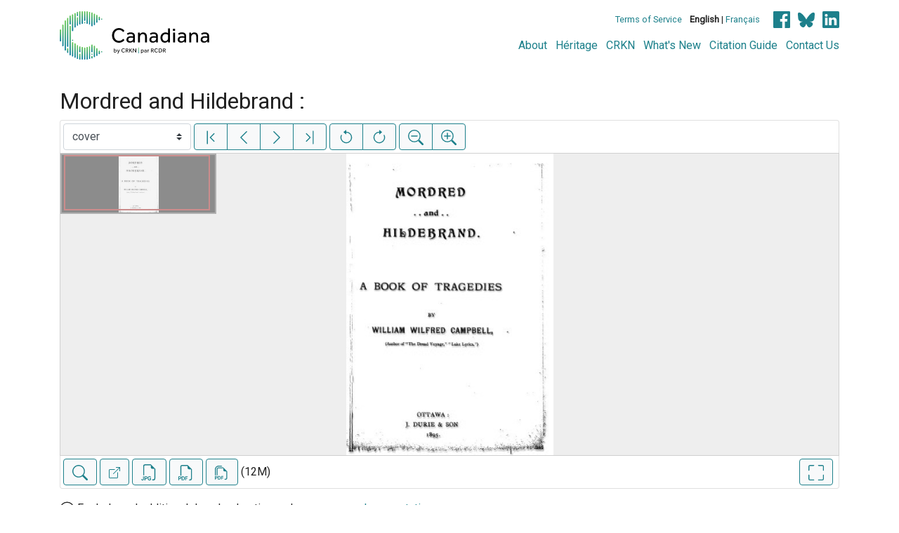

--- FILE ---
content_type: text/html; charset=UTF-8
request_url: https://www.canadiana.ca/view/oocihm.00411
body_size: 91553
content:
<!doctype html>
<html id="html" lang="en" class="vh-100">
  <head>
    <title>Mordred and Hildebrand : - Canadiana</title>
    <meta charset="utf-8" />
    <meta name="viewport" content="width=device-width, initial-scale=1" />
    <meta name="robots" content="index, nofollow" />
    <meta name="description" content="Mordred and Hildebrand : : Ottawa : J. Durie, 1895. : Campbell, Wilfred, 1858-1918., author" />
    <meta name="author" content="Canadiana" />
    <link href="https://fonts.googleapis.com/css?family=Roboto&amp;display=swap" rel="stylesheet">
    <link rel="stylesheet" href="https://www.canadiana.ca/static/css/online.css?cssr=16" />
    <link rel="icon" href="https://www.canadiana.ca/static/images/icons/32.png" sizes="32x32" />
    <link rel="icon" href="https://www.canadiana.ca/static/images/icons/128.png" sizes="128x128" />
    <link rel="icon" href="https://www.canadiana.ca/static/images/icons/192.png" sizes="192x192" />
    <link rel="shortcut icon" href="https://www.canadiana.ca/static/images/icons/196.png" sizes="196x196" />
    <link rel="apple-touch-icon" href="https://www.canadiana.ca/static/images/icons/152.png" sizes="152x152" />
    <link rel="apple-touch-icon" href="https://www.canadiana.ca/static/images/icons/180.png" sizes="180x180" />
    <meta name="theme-color" content="#1d808b" />
  </head>
  <body class="d-flex flex-column vh-100 action-view-index">
    <a href="#main" id="skipLink">Skip to main content</a>
    <header>
      
      
      <div class="container">
        <div class="row py-3">
          <h1 class="header-title">
            <a href="https://www.canadiana.ca/">
              <img id="headerTitle" src="/static/images/canadiana-tag-color.svg" alt="Canadiana" />
            </a>
          </h1>
          <div class="header-button">
            <button class="btn btn-lg menu-open">
              <svg xmlns="http://www.w3.org/2000/svg" focusable="false" width="32" height="32" fill="currentColor" viewBox="0 0 16 16">
                <path d="M3 9.5a1.5 1.5 0 1 1 0-3 1.5 1.5 0 0 1 0 3zm5 0a1.5 1.5 0 1 1 0-3 1.5 1.5 0 0 1 0 3zm5 0a1.5 1.5 0 1 1 0-3 1.5 1.5 0 0 1 0 3z"/>
              </svg>
              <span class="sr-only">Open menu</span>
            </button>
            <button class="btn btn-lg btn-primary menu-close">
              <svg xmlns="http://www.w3.org/2000/svg" focusable="false" width="32" height="32" fill="currentColor" viewBox="0 0 16 16">
                <path d="M4.646 4.646a.5.5 0 0 1 .708 0L8 7.293l2.646-2.647a.5.5 0 0 1 .708.708L8.707 8l2.647 2.646a.5.5 0 0 1-.708.708L8 8.707l-2.646 2.647a.5.5 0 0 1-.708-.708L7.293 8 4.646 5.354a.5.5 0 0 1 0-.708z"/>
              </svg>
              <span class="sr-only">Close menu</span>
            </button>
          </div>
          <nav class="header-links">
            <ul class="small-links">
              <li>
                <a href="http://www.canadiana.ca/terms">Terms of Service</a>
              </li>
              <li>
                <b>English</b> | <a href="https://www.canadiana.ca/view/oocihm.00411?usrlang=fr">Français</a>
              </li>
                <li>
                  <a class="sm-icon facebook" href="https://www.facebook.com/CRKNRCDR/">
                    <span class="sr-only">Facebook</span>
                  </a>
                  <a class="sm-icon bluesky" href="https://bsky.app/profile/crkn-rcdr.bsky.social">
                    <span class="sr-only">bluesky</span>
                  </a>
                  <a class="sm-icon linkedin" href="https://www.linkedin.com/mwlite/company/canadian-research-knowledge-network">
                    <span class="sr-only">LinkedIn</span>
                  </a>
                </li>
            </ul>
            <ul class="large-links">
              <li>
                <a href="https://www.crkn-rcdr.ca/en/canadiana">About</a>
              </li>
              <li>
                <a href="//heritage.canadiana.ca/">Héritage</a>
              </li>
              <li>
                <a href="https://www.crkn-rcdr.ca/en">CRKN</a>
              </li>
              <li>
                <a href="https://www.crkn-rcdr.ca/en/whats-new-canadiana-collections">What's New</a>
              </li>
              <li>
                <a target="_blank" href="https://www.crkn-rcdr.ca/en/canadiana-citation-guide">Citation Guide</a>
              </li>
              <li>
                <a href="https://www.crkn-rcdr.ca/en/contact-us">Contact Us</a>
              </li>
    
            </ul>
          </nav>
        </div>
      </div>
    </header>
    <main role="main" id="main" class="flex-grow-1">
      
      
      
       
      <div class="container-md">
        
      
        <h2 class="mt-3">
          
                  Mordred and Hildebrand :
          
        </h2>
      
        <p class="sr-only">This digital collection contains images of historical texts. Alternative text is not available for these images.</p>
      <section id="pvPane" class="mb-3">
        <nav id="pvToolbar" aria-label="Viewer controls" class="btn-toolbar form-inline px-1 pb-1" data-seq="3" data-total="179" data-pkey="oocihm.00411" data-portal-name="Canadiana" data-document-label="Mordred and Hildebrand :" data-load-error="There was an error retrieving this image.">
        <select id="pvPageSelect" class="custom-select mr-1 mt-1" style="width:auto" aria-label="Select image" name="seq" data-toggle="tooltip" title="Select image" disabled>
          <option id="seq1" data-uri="https://image-tor.canadiana.ca/iiif/2/69429%2Fc03j3921xd00/info.json" data-download="https://swift.canadiana.ca/v1/AUTH_crkn/access-files/69429/c03j3921xd00.pdf?filename=oocihm.00411.1.pdf&temp_url_expires=1769325632&temp_url_sig=49a00b3453915bfd3e84ea7a53558d239946cd95" value="1">technical data sheet</option>
          <option id="seq2" data-uri="https://image-tor.canadiana.ca/iiif/2/69429%2Fc0zs2k849324/info.json" data-download="https://swift.canadiana.ca/v1/AUTH_crkn/access-files/69429/c0zs2k849324.pdf?filename=oocihm.00411.2.pdf&temp_url_expires=1769325632&temp_url_sig=7d082c73a77b43f5803183a777dda831dbd0196f" value="2">blank page</option>
          <option id="seq3" data-uri="https://image-tor.canadiana.ca/iiif/2/69429%2Fc0v11vg6nb02/info.json" data-download="https://swift.canadiana.ca/v1/AUTH_crkn/access-files/69429/c0v11vg6nb02.pdf?filename=oocihm.00411.3.pdf&temp_url_expires=1769325632&temp_url_sig=52790f459136501c8505064b13164db119aa26db" value="3" selected>cover</option>
          <option id="seq4" data-uri="https://image-tor.canadiana.ca/iiif/2/69429%2Fc0q814p90k19/info.json" data-download="https://swift.canadiana.ca/v1/AUTH_crkn/access-files/69429/c0q814p90k19.pdf?filename=oocihm.00411.4.pdf&temp_url_expires=1769325632&temp_url_sig=265335dbcf9894c1b89593e9b7c008e2c2f30813" value="4">unnumbered</option>
          <option id="seq5" data-uri="https://image-tor.canadiana.ca/iiif/2/69429%2Fc0kh0dx1bs7p/info.json" data-download="https://swift.canadiana.ca/v1/AUTH_crkn/access-files/69429/c0kh0dx1bs7p.pdf?filename=oocihm.00411.5.pdf&temp_url_expires=1769325632&temp_url_sig=240fc12ff828367e767f1eae4b0373ebeaeed3c3" value="5">unnumbered</option>
          <option id="seq6" data-uri="https://image-tor.canadiana.ca/iiif/2/69429%2Fc0ft8dh6j607/info.json" data-download="https://swift.canadiana.ca/v1/AUTH_crkn/access-files/69429/c0ft8dh6j607.pdf?filename=oocihm.00411.6.pdf&temp_url_expires=1769325632&temp_url_sig=6145e4355d8515bd85e3327096e0f726f10dec6f" value="6">unnumbered</option>
          <option id="seq7" data-uri="https://image-tor.canadiana.ca/iiif/2/69429%2Fc0b27pq8wd69/info.json" data-download="https://swift.canadiana.ca/v1/AUTH_crkn/access-files/69429/c0b27pq8wd69.pdf?filename=oocihm.00411.7.pdf&temp_url_expires=1769325632&temp_url_sig=5205a63c43cf298e2cbd79f3b820bc5ada31ad1f" value="7">title page</option>
          <option id="seq8" data-uri="https://image-tor.canadiana.ca/iiif/2/69429%2Fc0696zz17n5m/info.json" data-download="https://swift.canadiana.ca/v1/AUTH_crkn/access-files/69429/c0696zz17n5m.pdf?filename=oocihm.00411.8.pdf&temp_url_expires=1769325632&temp_url_sig=7137d227b48038f3492d83fd38ab7843b9193956" value="8">unnumbered</option>
          <option id="seq9" data-uri="https://image-tor.canadiana.ca/iiif/2/69429%2Fc02j6853kw31/info.json" data-download="https://swift.canadiana.ca/v1/AUTH_crkn/access-files/69429/c02j6853kw31.pdf?filename=oocihm.00411.9.pdf&temp_url_expires=1769325632&temp_url_sig=e9784cb73763d065f4735ea284b3c3e279b6148f" value="9">unnumbered</option>
          <option id="seq10" data-uri="https://image-tor.canadiana.ca/iiif/2/69429%2Fc0xs5jc5zk43/info.json" data-download="https://swift.canadiana.ca/v1/AUTH_crkn/access-files/69429/c0xs5jc5zk43.pdf?filename=oocihm.00411.10.pdf&temp_url_expires=1769325632&temp_url_sig=e1f9c1658a2bd06e12eea7307e72df69bbdfd7f6" value="10">p. 2</option>
          <option id="seq11" data-uri="https://image-tor.canadiana.ca/iiif/2/69429%2Fc0t14tk89t2h/info.json" data-download="https://swift.canadiana.ca/v1/AUTH_crkn/access-files/69429/c0t14tk89t2h.pdf?filename=oocihm.00411.11.pdf&temp_url_expires=1769325632&temp_url_sig=a090a5574cf1887367ab4fd39754d527e68405ea" value="11">p. 3</option>
          <option id="seq12" data-uri="https://image-tor.canadiana.ca/iiif/2/69429%2Fc0pc2t63h64z/info.json" data-download="https://swift.canadiana.ca/v1/AUTH_crkn/access-files/69429/c0pc2t63h64z.pdf?filename=oocihm.00411.12.pdf&temp_url_expires=1769325632&temp_url_sig=ee8b1207e8dec44c30a246c61275da7379152e40" value="12">p. 4</option>
          <option id="seq13" data-uri="https://image-tor.canadiana.ca/iiif/2/69429%2Fc0jm23d5vf2z/info.json" data-download="https://swift.canadiana.ca/v1/AUTH_crkn/access-files/69429/c0jm23d5vf2z.pdf?filename=oocihm.00411.13.pdf&temp_url_expires=1769325632&temp_url_sig=8790e1324ff3cfe4119ff048248257b39bc2d162" value="13">p. 5</option>
          <option id="seq14" data-uri="https://image-tor.canadiana.ca/iiif/2/69429%2Fc0dv1cm86n7m/info.json" data-download="https://swift.canadiana.ca/v1/AUTH_crkn/access-files/69429/c0dv1cm86n7m.pdf?filename=oocihm.00411.14.pdf&temp_url_expires=1769325632&temp_url_sig=cb25a988857491b7f80695fdd222ebd0e3b94096" value="14">p. 6</option>
          <option id="seq15" data-uri="https://image-tor.canadiana.ca/iiif/2/69429%2Fc0930nv0jw55/info.json" data-download="https://swift.canadiana.ca/v1/AUTH_crkn/access-files/69429/c0930nv0jw55.pdf?filename=oocihm.00411.15.pdf&temp_url_expires=1769325632&temp_url_sig=d765472b16b51351df3ca70631d0fce084e76c53" value="15">p. 7</option>
          <option id="seq16" data-uri="https://image-tor.canadiana.ca/iiif/2/69429%2Fc0599z22x44r/info.json" data-download="https://swift.canadiana.ca/v1/AUTH_crkn/access-files/69429/c0599z22x44r.pdf?filename=oocihm.00411.16.pdf&temp_url_expires=1769325632&temp_url_sig=e8f0ae40340ecd6a87d060340fa7934ad114e270" value="16">p. 8</option>
          <option id="seq17" data-uri="https://image-tor.canadiana.ca/iiif/2/69429%2Fc01j97858c50/info.json" data-download="https://swift.canadiana.ca/v1/AUTH_crkn/access-files/69429/c01j97858c50.pdf?filename=oocihm.00411.17.pdf&temp_url_expires=1769325632&temp_url_sig=4665c789d5996da0352d9d5e8e4409e229a3cb53" value="17">p. 9</option>
          <option id="seq18" data-uri="https://image-tor.canadiana.ca/iiif/2/69429%2Fc0ws8hg7n24w/info.json" data-download="https://swift.canadiana.ca/v1/AUTH_crkn/access-files/69429/c0ws8hg7n24w.pdf?filename=oocihm.00411.18.pdf&temp_url_expires=1769325632&temp_url_sig=f38dcf7aad4cdd1ac36d039738032db9f1f30e54" value="18">p. 10</option>
          <option id="seq19" data-uri="https://image-tor.canadiana.ca/iiif/2/69429%2Fc0s46h32tf5j/info.json" data-download="https://swift.canadiana.ca/v1/AUTH_crkn/access-files/69429/c0s46h32tf5j.pdf?filename=oocihm.00411.19.pdf&temp_url_expires=1769325632&temp_url_sig=76fd36de554e79051f2f8806a676be6a6e34a882" value="19">p. 11</option>
          <option id="seq20" data-uri="https://image-tor.canadiana.ca/iiif/2/69429%2Fc0nc5s955p22/info.json" data-download="https://swift.canadiana.ca/v1/AUTH_crkn/access-files/69429/c0nc5s955p22.pdf?filename=oocihm.00411.20.pdf&temp_url_expires=1769325632&temp_url_sig=eee6f091e532977c1b000c592bf34af7dee8e151" value="20">p. 12</option>
          <option id="seq21" data-uri="https://image-tor.canadiana.ca/iiif/2/69429%2Fc0hm52h7hw9s/info.json" data-download="https://swift.canadiana.ca/v1/AUTH_crkn/access-files/69429/c0hm52h7hw9s.pdf?filename=oocihm.00411.21.pdf&temp_url_expires=1769325632&temp_url_sig=ebf0646327a115937d8edbc01f5ef99cbb773213" value="21">p. 13</option>
          <option id="seq22" data-uri="https://image-tor.canadiana.ca/iiif/2/69429%2Fc0cv4bq9w47x/info.json" data-download="https://swift.canadiana.ca/v1/AUTH_crkn/access-files/69429/c0cv4bq9w47x.pdf?filename=oocihm.00411.22.pdf&temp_url_expires=1769325632&temp_url_sig=eaef01af8ff2383eb65badfff8f3757ecd2ec4bb" value="22">p. 14</option>
          <option id="seq23" data-uri="https://image-tor.canadiana.ca/iiif/2/69429%2Fc0833mz27c6j/info.json" data-download="https://swift.canadiana.ca/v1/AUTH_crkn/access-files/69429/c0833mz27c6j.pdf?filename=oocihm.00411.23.pdf&temp_url_expires=1769325632&temp_url_sig=bd18a6ddb2c493a285ab2abef8ee8d95e0c380da" value="23">p. 15</option>
          <option id="seq24" data-uri="https://image-tor.canadiana.ca/iiif/2/69429%2Fc04b2x54km6r/info.json" data-download="https://swift.canadiana.ca/v1/AUTH_crkn/access-files/69429/c04b2x54km6r.pdf?filename=oocihm.00411.24.pdf&temp_url_expires=1769325632&temp_url_sig=c5085f314809f2e7a2b8d8b54d1694eb63024f15" value="24">p. 16</option>
          <option id="seq25" data-uri="https://image-tor.canadiana.ca/iiif/2/69429%2Fc00k26c6xv35/info.json" data-download="https://swift.canadiana.ca/v1/AUTH_crkn/access-files/69429/c00k26c6xv35.pdf?filename=oocihm.00411.25.pdf&temp_url_expires=1769325632&temp_url_sig=bd167d1662e8537790a7fbf5cf04f5152d058bde" value="25">p. 17</option>
          <option id="seq26" data-uri="https://image-tor.canadiana.ca/iiif/2/69429%2Fc0vx06024q0w/info.json" data-download="https://swift.canadiana.ca/v1/AUTH_crkn/access-files/69429/c0vx06024q0w.pdf?filename=oocihm.00411.26.pdf&temp_url_expires=1769325632&temp_url_sig=21406d311a779f22d37308c6e25d52349d42f549" value="26">p. 18</option>
          <option id="seq27" data-uri="https://image-tor.canadiana.ca/iiif/2/69429%2Fc0r49g64gx5t/info.json" data-download="https://swift.canadiana.ca/v1/AUTH_crkn/access-files/69429/c0r49g64gx5t.pdf?filename=oocihm.00411.27.pdf&temp_url_expires=1769325632&temp_url_sig=553b8331c521ce7e36dff17904e49ec0642e2d2e" value="27">p. 19</option>
          <option id="seq28" data-uri="https://image-tor.canadiana.ca/iiif/2/69429%2Fc0mc8rd6v52c/info.json" data-download="https://swift.canadiana.ca/v1/AUTH_crkn/access-files/69429/c0mc8rd6v52c.pdf?filename=oocihm.00411.28.pdf&temp_url_expires=1769325632&temp_url_sig=2da16903f4216834463628b5f3daec37ef3b3fc6" value="28">p. 20</option>
          <option id="seq29" data-uri="https://image-tor.canadiana.ca/iiif/2/69429%2Fc0gm81m96c9k/info.json" data-download="https://swift.canadiana.ca/v1/AUTH_crkn/access-files/69429/c0gm81m96c9k.pdf?filename=oocihm.00411.29.pdf&temp_url_expires=1769325632&temp_url_sig=94ec6fe995601ac4ece605ef599b9461473de78d" value="29">p. 21</option>
          <option id="seq30" data-uri="https://image-tor.canadiana.ca/iiif/2/69429%2Fc0bv79v1jm90/info.json" data-download="https://swift.canadiana.ca/v1/AUTH_crkn/access-files/69429/c0bv79v1jm90.pdf?filename=oocihm.00411.30.pdf&temp_url_expires=1769325632&temp_url_sig=ac3a2481982d467a83cb8548424b899bc403111a" value="30">p. 22</option>
          <option id="seq31" data-uri="https://image-tor.canadiana.ca/iiif/2/69429%2Fc0736m23wv7b/info.json" data-download="https://swift.canadiana.ca/v1/AUTH_crkn/access-files/69429/c0736m23wv7b.pdf?filename=oocihm.00411.31.pdf&temp_url_expires=1769325632&temp_url_sig=4528171e4eff752c6c494c29475e17a2c5aed591" value="31">p. 23</option>
          <option id="seq32" data-uri="https://image-tor.canadiana.ca/iiif/2/69429%2Fc03b5w86834c/info.json" data-download="https://swift.canadiana.ca/v1/AUTH_crkn/access-files/69429/c03b5w86834c.pdf?filename=oocihm.00411.32.pdf&temp_url_expires=1769325632&temp_url_sig=ced01799ad9ba84691f03be44fdbc5642683a3be" value="32">p. 24</option>
          <option id="seq33" data-uri="https://image-tor.canadiana.ca/iiif/2/69429%2Fc0zp3vw1fz03/info.json" data-download="https://swift.canadiana.ca/v1/AUTH_crkn/access-files/69429/c0zp3vw1fz03.pdf?filename=oocihm.00411.33.pdf&temp_url_expires=1769325632&temp_url_sig=6f6a1df29d6415322b79b4402b6dd500eb5e0437" value="33">p. 25</option>
          <option id="seq34" data-uri="https://image-tor.canadiana.ca/iiif/2/69429%2Fc0tx3533t58b/info.json" data-download="https://swift.canadiana.ca/v1/AUTH_crkn/access-files/69429/c0tx3533t58b.pdf?filename=oocihm.00411.34.pdf&temp_url_expires=1769325632&temp_url_sig=ce93326cc4d71782c060f683a6ca366984c712df" value="34">p. 26</option>
          <option id="seq35" data-uri="https://image-tor.canadiana.ca/iiif/2/69429%2Fc0q52f965d2d/info.json" data-download="https://swift.canadiana.ca/v1/AUTH_crkn/access-files/69429/c0q52f965d2d.pdf?filename=oocihm.00411.35.pdf&temp_url_expires=1769325632&temp_url_sig=78962ed27ba3235e72546345526b0352dabbc98b" value="35">p. 27</option>
          <option id="seq36" data-uri="https://image-tor.canadiana.ca/iiif/2/69429%2Fc0kd1qh8hn01/info.json" data-download="https://swift.canadiana.ca/v1/AUTH_crkn/access-files/69429/c0kd1qh8hn01.pdf?filename=oocihm.00411.36.pdf&temp_url_expires=1769325632&temp_url_sig=967aa2420de938b96c435f0911105795d3e805da" value="36">p. 28</option>
          <option id="seq37" data-uri="https://image-tor.canadiana.ca/iiif/2/69429%2Fc0fn10r0vw0t/info.json" data-download="https://swift.canadiana.ca/v1/AUTH_crkn/access-files/69429/c0fn10r0vw0t.pdf?filename=oocihm.00411.37.pdf&temp_url_expires=1769325632&temp_url_sig=87482f4853840ce27b5efb5c2fa6744bfa74ec9b" value="37">unnumbered</option>
          <option id="seq38" data-uri="https://image-tor.canadiana.ca/iiif/2/69429%2Fc09w08z3740m/info.json" data-download="https://swift.canadiana.ca/v1/AUTH_crkn/access-files/69429/c09w08z3740m.pdf?filename=oocihm.00411.38.pdf&temp_url_expires=1769325632&temp_url_sig=dd8431b4e5f7d9b2c4d87b4889185292431f6cec" value="38">p. 30</option>
          <option id="seq39" data-uri="https://image-tor.canadiana.ca/iiif/2/69429%2Fc0639k55kb74/info.json" data-download="https://swift.canadiana.ca/v1/AUTH_crkn/access-files/69429/c0639k55kb74.pdf?filename=oocihm.00411.39.pdf&temp_url_expires=1769325632&temp_url_sig=db7166fa8578dd6de5683f1337b3ea94b1bc79a5" value="39">p. 31</option>
          <option id="seq40" data-uri="https://image-tor.canadiana.ca/iiif/2/69429%2Fc02f7js0rq9n/info.json" data-download="https://swift.canadiana.ca/v1/AUTH_crkn/access-files/69429/c02f7js0rq9n.pdf?filename=oocihm.00411.40.pdf&temp_url_expires=1769325632&temp_url_sig=8265f7baf2b5d0d0a5c464aa733dac8b17522bd5" value="40">p. 32</option>
          <option id="seq41" data-uri="https://image-tor.canadiana.ca/iiif/2/69429%2Fc0xp6v034d8f/info.json" data-download="https://swift.canadiana.ca/v1/AUTH_crkn/access-files/69429/c0xp6v034d8f.pdf?filename=oocihm.00411.41.pdf&temp_url_expires=1769325632&temp_url_sig=f311a6566fcdb97f977fbf0f5757450b17a5cc12" value="41">p. 33</option>
          <option id="seq42" data-uri="https://image-tor.canadiana.ca/iiif/2/69429%2Fc0sx6465gn5v/info.json" data-download="https://swift.canadiana.ca/v1/AUTH_crkn/access-files/69429/c0sx6465gn5v.pdf?filename=oocihm.00411.42.pdf&temp_url_expires=1769325632&temp_url_sig=7e0661972268abfc872d4aa498ed84113636bf21" value="42">p. 34</option>
          <option id="seq43" data-uri="https://image-tor.canadiana.ca/iiif/2/69429%2Fc0p55dd7tw4c/info.json" data-download="https://swift.canadiana.ca/v1/AUTH_crkn/access-files/69429/c0p55dd7tw4c.pdf?filename=oocihm.00411.43.pdf&temp_url_expires=1769325632&temp_url_sig=66563d39870dec13fb961168c81eb2a693a1a8e8" value="43">p. 35</option>
          <option id="seq44" data-uri="https://image-tor.canadiana.ca/iiif/2/69429%2Fc0jd4pn0642m/info.json" data-download="https://swift.canadiana.ca/v1/AUTH_crkn/access-files/69429/c0jd4pn0642m.pdf?filename=oocihm.00411.44.pdf&temp_url_expires=1769325632&temp_url_sig=5fee35e9eb8dd193fc31d35c7b6d8cabd67747e4" value="44">p. 36</option>
          <option id="seq45" data-uri="https://image-tor.canadiana.ca/iiif/2/69429%2Fc0dn3zv2jc07/info.json" data-download="https://swift.canadiana.ca/v1/AUTH_crkn/access-files/69429/c0dn3zv2jc07.pdf?filename=oocihm.00411.45.pdf&temp_url_expires=1769325632&temp_url_sig=cc7948fca0ca02881d83742838595d8e9b4a0f71" value="45">p. 37</option>
          <option id="seq46" data-uri="https://image-tor.canadiana.ca/iiif/2/69429%2Fc08w3824wk8z/info.json" data-download="https://swift.canadiana.ca/v1/AUTH_crkn/access-files/69429/c08w3824wk8z.pdf?filename=oocihm.00411.46.pdf&temp_url_expires=1769325632&temp_url_sig=7b8d6479c26af8e5abb0640e43238f7cf8d564bb" value="46">p. 38</option>
          <option id="seq47" data-uri="https://image-tor.canadiana.ca/iiif/2/69429%2Fc05717p03037/info.json" data-download="https://swift.canadiana.ca/v1/AUTH_crkn/access-files/69429/c05717p03037.pdf?filename=oocihm.00411.47.pdf&temp_url_expires=1769325632&temp_url_sig=863f0709045bfb768ae869f7919eb15b702ffb57" value="47">p. 39</option>
          <option id="seq48" data-uri="https://image-tor.canadiana.ca/iiif/2/69429%2Fc01g0hw2f690/info.json" data-download="https://swift.canadiana.ca/v1/AUTH_crkn/access-files/69429/c01g0hw2f690.pdf?filename=oocihm.00411.48.pdf&temp_url_expires=1769325632&temp_url_sig=91ca9e276bb7bc261f44ec803ec8e75db3f829df" value="48">p. 40</option>
          <option id="seq49" data-uri="https://image-tor.canadiana.ca/iiif/2/69429%2Fc0wp9t34sw87/info.json" data-download="https://swift.canadiana.ca/v1/AUTH_crkn/access-files/69429/c0wp9t34sw87.pdf?filename=oocihm.00411.49.pdf&temp_url_expires=1769325632&temp_url_sig=b304d7c4a2ffc651c35f78f7d6dddda4da9f60ab" value="49">p. 41</option>
          <option id="seq50" data-uri="https://image-tor.canadiana.ca/iiif/2/69429%2Fc0rx93975467/info.json" data-download="https://swift.canadiana.ca/v1/AUTH_crkn/access-files/69429/c0rx93975467.pdf?filename=oocihm.00411.50.pdf&temp_url_expires=1769325632&temp_url_sig=3dfe0be824b27b3863cb4e2f214eab1d99b6d7c1" value="50">p. 42</option>
          <option id="seq51" data-uri="https://image-tor.canadiana.ca/iiif/2/69429%2Fc0n58ch9hc45/info.json" data-download="https://swift.canadiana.ca/v1/AUTH_crkn/access-files/69429/c0n58ch9hc45.pdf?filename=oocihm.00411.51.pdf&temp_url_expires=1769325632&temp_url_sig=5fa82f8c8f83a65bd16afcdc6a1409c79aba50af" value="51">p. 43</option>
          <option id="seq52" data-uri="https://image-tor.canadiana.ca/iiif/2/69429%2Fc0hd7nr1vm30/info.json" data-download="https://swift.canadiana.ca/v1/AUTH_crkn/access-files/69429/c0hd7nr1vm30.pdf?filename=oocihm.00411.52.pdf&temp_url_expires=1769325632&temp_url_sig=0cb4916e3cf1f3e88ea68964827b2d2e093ec309" value="52">p. 44</option>
          <option id="seq53" data-uri="https://image-tor.canadiana.ca/iiif/2/69429%2Fc0cn6xz46t97/info.json" data-download="https://swift.canadiana.ca/v1/AUTH_crkn/access-files/69429/c0cn6xz46t97.pdf?filename=oocihm.00411.53.pdf&temp_url_expires=1769325632&temp_url_sig=84dd94767a341e9811cb7b5d91dfa33ec4072752" value="53">p. 45</option>
          <option id="seq54" data-uri="https://image-tor.canadiana.ca/iiif/2/69429%2Fc0804xj9d74t/info.json" data-download="https://swift.canadiana.ca/v1/AUTH_crkn/access-files/69429/c0804xj9d74t.pdf?filename=oocihm.00411.54.pdf&temp_url_expires=1769325632&temp_url_sig=b4c28235361bbb13323b3d748f2356eb395c83b5" value="54">p. 46</option>
          <option id="seq55" data-uri="https://image-tor.canadiana.ca/iiif/2/69429%2Fc04746s1rf90/info.json" data-download="https://swift.canadiana.ca/v1/AUTH_crkn/access-files/69429/c04746s1rf90.pdf?filename=oocihm.00411.55.pdf&temp_url_expires=1769325632&temp_url_sig=d761f1a5807a654e3343fc93f3d09fd2f6a7f33a" value="55">p. 47</option>
          <option id="seq56" data-uri="https://image-tor.canadiana.ca/iiif/2/69429%2Fc00g3h043p7h/info.json" data-download="https://swift.canadiana.ca/v1/AUTH_crkn/access-files/69429/c00g3h043p7h.pdf?filename=oocihm.00411.56.pdf&temp_url_expires=1769325632&temp_url_sig=6d8ac622e4430a49a0620fb1700f6d608140e8e4" value="56">p. 48</option>
          <option id="seq57" data-uri="https://image-tor.canadiana.ca/iiif/2/69429%2Fc0vq2s66gc6d/info.json" data-download="https://swift.canadiana.ca/v1/AUTH_crkn/access-files/69429/c0vq2s66gc6d.pdf?filename=oocihm.00411.57.pdf&temp_url_expires=1769325632&temp_url_sig=d5dae045937ce41390aafca56691bf35a9553438" value="57">p. 49</option>
          <option id="seq58" data-uri="https://image-tor.canadiana.ca/iiif/2/69429%2Fc0qz22d8tm75/info.json" data-download="https://swift.canadiana.ca/v1/AUTH_crkn/access-files/69429/c0qz22d8tm75.pdf?filename=oocihm.00411.58.pdf&temp_url_expires=1769325632&temp_url_sig=7fe3c3001b2443014e1845d820286759a7a175a4" value="58">p. 50</option>
          <option id="seq59" data-uri="https://image-tor.canadiana.ca/iiif/2/69429%2Fc0m61bn15v8z/info.json" data-download="https://swift.canadiana.ca/v1/AUTH_crkn/access-files/69429/c0m61bn15v8z.pdf?filename=oocihm.00411.59.pdf&temp_url_expires=1769325632&temp_url_sig=c4dc7558d0113fc43b8953ef7f2a8f48e6757600" value="59">p. 51</option>
          <option id="seq60" data-uri="https://image-tor.canadiana.ca/iiif/2/69429%2Fc0gf0mv3j33b/info.json" data-download="https://swift.canadiana.ca/v1/AUTH_crkn/access-files/69429/c0gf0mv3j33b.pdf?filename=oocihm.00411.60.pdf&temp_url_expires=1769325632&temp_url_sig=571f5706ae8edf89534bb91cadf8da348adf1af1" value="60">p. 52</option>
          <option id="seq61" data-uri="https://image-tor.canadiana.ca/iiif/2/69429%2Fc0br8mf8qg4h/info.json" data-download="https://swift.canadiana.ca/v1/AUTH_crkn/access-files/69429/c0br8mf8qg4h.pdf?filename=oocihm.00411.61.pdf&temp_url_expires=1769325632&temp_url_sig=0f43f26506499466bc5cd572e4a3e88b393f294b" value="61">p. 53</option>
          <option id="seq62" data-uri="https://image-tor.canadiana.ca/iiif/2/69429%2Fc0707wp12q2j/info.json" data-download="https://swift.canadiana.ca/v1/AUTH_crkn/access-files/69429/c0707wp12q2j.pdf?filename=oocihm.00411.62.pdf&temp_url_expires=1769325632&temp_url_sig=6c056e577877921c12956a3fcbb06fb50ced5a5e" value="62">p. 54</option>
          <option id="seq63" data-uri="https://image-tor.canadiana.ca/iiif/2/69429%2Fc03775w3dx98/info.json" data-download="https://swift.canadiana.ca/v1/AUTH_crkn/access-files/69429/c03775w3dx98.pdf?filename=oocihm.00411.63.pdf&temp_url_expires=1769325632&temp_url_sig=360f231d1d7d92cebdf60618f3a44d61e4e0c4a4" value="63">p. 55</option>
          <option id="seq64" data-uri="https://image-tor.canadiana.ca/iiif/2/69429%2Fc0zg6g35sm95/info.json" data-download="https://swift.canadiana.ca/v1/AUTH_crkn/access-files/69429/c0zg6g35sm95.pdf?filename=oocihm.00411.64.pdf&temp_url_expires=1769325632&temp_url_sig=15a6fd7007114b183c840f8192937a811ab41864" value="64">p. 56</option>
          <option id="seq65" data-uri="https://image-tor.canadiana.ca/iiif/2/69429%2Fc0tq5r984v9f/info.json" data-download="https://swift.canadiana.ca/v1/AUTH_crkn/access-files/69429/c0tq5r984v9f.pdf?filename=oocihm.00411.65.pdf&temp_url_expires=1769325632&temp_url_sig=91be49b35c0fb0c90402a7b154b2b4099219ee15" value="65">p. 57</option>
          <option id="seq66" data-uri="https://image-tor.canadiana.ca/iiif/2/69429%2Fc0pz51j0h37k/info.json" data-download="https://swift.canadiana.ca/v1/AUTH_crkn/access-files/69429/c0pz51j0h37k.pdf?filename=oocihm.00411.66.pdf&temp_url_expires=1769325632&temp_url_sig=c0b3bad80e3ff46776319d62eb312051af8b6db7" value="66">p. 58</option>
          <option id="seq67" data-uri="https://image-tor.canadiana.ca/iiif/2/69429%2Fc0k649r2vb5h/info.json" data-download="https://swift.canadiana.ca/v1/AUTH_crkn/access-files/69429/c0k649r2vb5h.pdf?filename=oocihm.00411.67.pdf&temp_url_expires=1769325632&temp_url_sig=bc30801e7de111840cbfcc8ce72a54ee2976bcdc" value="67">p. 59</option>
          <option id="seq68" data-uri="https://image-tor.canadiana.ca/iiif/2/69429%2Fc0fj29b81q8w/info.json" data-download="https://swift.canadiana.ca/v1/AUTH_crkn/access-files/69429/c0fj29b81q8w.pdf?filename=oocihm.00411.68.pdf&temp_url_expires=1769325632&temp_url_sig=1b6203ed35874d7e2abc3ed0cfcb4f4aac20cf8b" value="68">p. 60</option>
          <option id="seq69" data-uri="https://image-tor.canadiana.ca/iiif/2/69429%2Fc09s1kk0cz3c/info.json" data-download="https://swift.canadiana.ca/v1/AUTH_crkn/access-files/69429/c09s1kk0cz3c.pdf?filename=oocihm.00411.69.pdf&temp_url_expires=1769325632&temp_url_sig=3c1018c410a2fb2c20f628fa0f2a5010223a956c" value="69">p. 61</option>
          <option id="seq70" data-uri="https://image-tor.canadiana.ca/iiif/2/69429%2Fc0610vs2r62d/info.json" data-download="https://swift.canadiana.ca/v1/AUTH_crkn/access-files/69429/c0610vs2r62d.pdf?filename=oocihm.00411.70.pdf&temp_url_expires=1769325632&temp_url_sig=487d7adb021672e660eba016a197a582bac248fa" value="70">p. 62</option>
          <option id="seq71" data-uri="https://image-tor.canadiana.ca/iiif/2/69429%2Fc02805053f09/info.json" data-download="https://swift.canadiana.ca/v1/AUTH_crkn/access-files/69429/c02805053f09.pdf?filename=oocihm.00411.71.pdf&temp_url_expires=1769325632&temp_url_sig=803dcb8d055cd4c6532142ab835bd760d90c10b5" value="71">p. 63</option>
          <option id="seq72" data-uri="https://image-tor.canadiana.ca/iiif/2/69429%2Fc0xg9f67g407/info.json" data-download="https://swift.canadiana.ca/v1/AUTH_crkn/access-files/69429/c0xg9f67g407.pdf?filename=oocihm.00411.72.pdf&temp_url_expires=1769325632&temp_url_sig=17d32dba0f62d02247185b8e808675c7a18ae5a3" value="72">p. 64</option>
          <option id="seq73" data-uri="https://image-tor.canadiana.ca/iiif/2/69429%2Fc0sq8qd9tc01/info.json" data-download="https://swift.canadiana.ca/v1/AUTH_crkn/access-files/69429/c0sq8qd9tc01.pdf?filename=oocihm.00411.73.pdf&temp_url_expires=1769325632&temp_url_sig=67a429042ab499c09d7462617ab02c52d18d6917" value="73">p. 65</option>
          <option id="seq74" data-uri="https://image-tor.canadiana.ca/iiif/2/69429%2Fc0p26q150r3b/info.json" data-download="https://swift.canadiana.ca/v1/AUTH_crkn/access-files/69429/c0p26q150r3b.pdf?filename=oocihm.00411.74.pdf&temp_url_expires=1769325632&temp_url_sig=0976fbd035969117906e56dce95cbf6885ad2b87" value="74">p. 66</option>
          <option id="seq75" data-uri="https://image-tor.canadiana.ca/iiif/2/69429%2Fc0j96077c01v/info.json" data-download="https://swift.canadiana.ca/v1/AUTH_crkn/access-files/69429/c0j96077c01v.pdf?filename=oocihm.00411.75.pdf&temp_url_expires=1769325632&temp_url_sig=08d4e073e0b762c56b08a869202e3df5772f18e6" value="75">p. 67</option>
          <option id="seq76" data-uri="https://image-tor.canadiana.ca/iiif/2/69429%2Fc0dj58f9q661/info.json" data-download="https://swift.canadiana.ca/v1/AUTH_crkn/access-files/69429/c0dj58f9q661.pdf?filename=oocihm.00411.76.pdf&temp_url_expires=1769325632&temp_url_sig=82316bc4c1a50f7a8a0739fa16d6bd72774c3daf" value="76">p. 68</option>
          <option id="seq77" data-uri="https://image-tor.canadiana.ca/iiif/2/69429%2Fc08s4jp22f4r/info.json" data-download="https://swift.canadiana.ca/v1/AUTH_crkn/access-files/69429/c08s4jp22f4r.pdf?filename=oocihm.00411.77.pdf&temp_url_expires=1769325632&temp_url_sig=7a06233e003adc22ff5d83a75b98f49bfbdddfa3" value="77">p. 69</option>
          <option id="seq78" data-uri="https://image-tor.canadiana.ca/iiif/2/69429%2Fc0513tw4dp2p/info.json" data-download="https://swift.canadiana.ca/v1/AUTH_crkn/access-files/69429/c0513tw4dp2p.pdf?filename=oocihm.00411.78.pdf&temp_url_expires=1769325632&temp_url_sig=5e2cb4d3fc3f451e51bd9015c0726f3406c53c48" value="78">p. 70</option>
          <option id="seq79" data-uri="https://image-tor.canadiana.ca/iiif/2/69429%2Fc0183436rx3v/info.json" data-download="https://swift.canadiana.ca/v1/AUTH_crkn/access-files/69429/c0183436rx3v.pdf?filename=oocihm.00411.79.pdf&temp_url_expires=1769325632&temp_url_sig=a129962be3d0055cb1e412e383f07b2dac809f85" value="79">p. 71</option>
          <option id="seq80" data-uri="https://image-tor.canadiana.ca/iiif/2/69429%2Fc0wh2d994m3t/info.json" data-download="https://swift.canadiana.ca/v1/AUTH_crkn/access-files/69429/c0wh2d994m3t.pdf?filename=oocihm.00411.80.pdf&temp_url_expires=1769325632&temp_url_sig=71b3d5cd059e879b034dde093c8afeeb59422e71" value="80">p. 72</option>
          <option id="seq81" data-uri="https://image-tor.canadiana.ca/iiif/2/69429%2Fc0rv0cx4b03p/info.json" data-download="https://swift.canadiana.ca/v1/AUTH_crkn/access-files/69429/c0rv0cx4b03p.pdf?filename=oocihm.00411.81.pdf&temp_url_expires=1769325632&temp_url_sig=f9e6b4103aa520d47a709c9649660c57d82e13e3" value="81">p. 73</option>
          <option id="seq82" data-uri="https://image-tor.canadiana.ca/iiif/2/69429%2Fc0n29p46p70w/info.json" data-download="https://swift.canadiana.ca/v1/AUTH_crkn/access-files/69429/c0n29p46p70w.pdf?filename=oocihm.00411.82.pdf&temp_url_expires=1769325632&temp_url_sig=c3c9062f5585870bb48f7c1f1f846595b63a7c46" value="82">p. 74</option>
          <option id="seq83" data-uri="https://image-tor.canadiana.ca/iiif/2/69429%2Fc0h98zb91f89/info.json" data-download="https://swift.canadiana.ca/v1/AUTH_crkn/access-files/69429/c0h98zb91f89.pdf?filename=oocihm.00411.83.pdf&temp_url_expires=1769325632&temp_url_sig=62adba70fa1e3e410e2e8efd0f5c6df22675d045" value="83">p. 75</option>
          <option id="seq84" data-uri="https://image-tor.canadiana.ca/iiif/2/69429%2Fc0cj87k1cp5b/info.json" data-download="https://swift.canadiana.ca/v1/AUTH_crkn/access-files/69429/c0cj87k1cp5b.pdf?filename=oocihm.00411.84.pdf&temp_url_expires=1769325632&temp_url_sig=aba4dcd7472477fb8b538a9e10e3105e74cf3f82" value="84">p. 76</option>
          <option id="seq85" data-uri="https://image-tor.canadiana.ca/iiif/2/69429%2Fc07s7hs3qx4j/info.json" data-download="https://swift.canadiana.ca/v1/AUTH_crkn/access-files/69429/c07s7hs3qx4j.pdf?filename=oocihm.00411.85.pdf&temp_url_expires=1769325632&temp_url_sig=b0f3cc032e34780b086bf4a1055da581ff727440" value="85">p. 77</option>
          <option id="seq86" data-uri="https://image-tor.canadiana.ca/iiif/2/69429%2Fc0416t063542/info.json" data-download="https://swift.canadiana.ca/v1/AUTH_crkn/access-files/69429/c0416t063542.pdf?filename=oocihm.00411.86.pdf&temp_url_expires=1769325632&temp_url_sig=cf371901e484478aca1085e07894b314b92797b4" value="86">p. 78</option>
          <option id="seq87" data-uri="https://image-tor.canadiana.ca/iiif/2/69429%2Fc0086368fd22/info.json" data-download="https://swift.canadiana.ca/v1/AUTH_crkn/access-files/69429/c0086368fd22.pdf?filename=oocihm.00411.87.pdf&temp_url_expires=1769325632&temp_url_sig=5607e65235e900cda192a8d7c15ec0957d0c448a" value="87">p. 79</option>
          <option id="seq88" data-uri="https://image-tor.canadiana.ca/iiif/2/69429%2Fc0vm42t3n75v/info.json" data-download="https://swift.canadiana.ca/v1/AUTH_crkn/access-files/69429/c0vm42t3n75v.pdf?filename=oocihm.00411.88.pdf&temp_url_expires=1769325632&temp_url_sig=1a154a943091aadfcc8b1ab4ed5272a6c3e0fa11" value="88">p. 80</option>
          <option id="seq89" data-uri="https://image-tor.canadiana.ca/iiif/2/69429%2Fc0qv3c160g3c/info.json" data-download="https://swift.canadiana.ca/v1/AUTH_crkn/access-files/69429/c0qv3c160g3c.pdf?filename=oocihm.00411.89.pdf&temp_url_expires=1769325632&temp_url_sig=ab599a943ebd5357439889cfb33530e24cf502b4" value="89">p. 81</option>
          <option id="seq90" data-uri="https://image-tor.canadiana.ca/iiif/2/69429%2Fc0m32n78bp9f/info.json" data-download="https://swift.canadiana.ca/v1/AUTH_crkn/access-files/69429/c0m32n78bp9f.pdf?filename=oocihm.00411.90.pdf&temp_url_expires=1769325632&temp_url_sig=b38b3b6611bb08674e210a4173b535d9b446ef6b" value="90">p. 82</option>
          <option id="seq91" data-uri="https://image-tor.canadiana.ca/iiif/2/69429%2Fc0gb1xg0px63/info.json" data-download="https://swift.canadiana.ca/v1/AUTH_crkn/access-files/69429/c0gb1xg0px63.pdf?filename=oocihm.00411.91.pdf&temp_url_expires=1769325632&temp_url_sig=d2d3350235949fa07a7098e5f89b23d17b6b859f" value="91">p. 83</option>
          <option id="seq92" data-uri="https://image-tor.canadiana.ca/iiif/2/69429%2Fc0bk16p3255p/info.json" data-download="https://swift.canadiana.ca/v1/AUTH_crkn/access-files/69429/c0bk16p3255p.pdf?filename=oocihm.00411.92.pdf&temp_url_expires=1769325632&temp_url_sig=05025596dfdf2388e9b68108930fac05035aa6ee" value="92">p. 84</option>
          <option id="seq93" data-uri="https://image-tor.canadiana.ca/iiif/2/69429%2Fc06t0gw5dd4w/info.json" data-download="https://swift.canadiana.ca/v1/AUTH_crkn/access-files/69429/c06t0gw5dd4w.pdf?filename=oocihm.00411.93.pdf&temp_url_expires=1769325632&temp_url_sig=73684364ddf92c8d24b521b59ecad424bd90a42e" value="93">p. 85</option>
          <option id="seq94" data-uri="https://image-tor.canadiana.ca/iiif/2/69429%2Fc0319s37rn2p/info.json" data-download="https://swift.canadiana.ca/v1/AUTH_crkn/access-files/69429/c0319s37rn2p.pdf?filename=oocihm.00411.94.pdf&temp_url_expires=1769325632&temp_url_sig=5572ba28a7a28b2e3eeaa9dc052f174ac344245d" value="94">p. 86</option>
          <option id="seq95" data-uri="https://image-tor.canadiana.ca/iiif/2/69429%2Fc0zc7rq2zg9t/info.json" data-download="https://swift.canadiana.ca/v1/AUTH_crkn/access-files/69429/c0zc7rq2zg9t.pdf?filename=oocihm.00411.95.pdf&temp_url_expires=1769325632&temp_url_sig=dde0286a7bd6bfef83f03dcb09f2345f350847f7" value="95">p. 87</option>
          <option id="seq96" data-uri="https://image-tor.canadiana.ca/iiif/2/69429%2Fc0tm71x59q54/info.json" data-download="https://swift.canadiana.ca/v1/AUTH_crkn/access-files/69429/c0tm71x59q54.pdf?filename=oocihm.00411.96.pdf&temp_url_expires=1769325632&temp_url_sig=e5581247bbfb421a945472ad90a7a2ce54c7bcba" value="96">p. 88</option>
          <option id="seq97" data-uri="https://image-tor.canadiana.ca/iiif/2/69429%2Fc0pv6b47nz0d/info.json" data-download="https://swift.canadiana.ca/v1/AUTH_crkn/access-files/69429/c0pv6b47nz0d.pdf?filename=oocihm.00411.97.pdf&temp_url_expires=1769325632&temp_url_sig=be2297da014d21296530f4ef026da53ca39694e3" value="97">p. 89</option>
          <option id="seq98" data-uri="https://image-tor.canadiana.ca/iiif/2/69429%2Fc0k35mc01588/info.json" data-download="https://swift.canadiana.ca/v1/AUTH_crkn/access-files/69429/c0k35mc01588.pdf?filename=oocihm.00411.98.pdf&temp_url_expires=1769325632&temp_url_sig=8163cde91279668447c4a661ae303fa42b96c7dc" value="98">p. 90</option>
          <option id="seq99" data-uri="https://image-tor.canadiana.ca/iiif/2/69429%2Fc0fb4wk2cd7g/info.json" data-download="https://swift.canadiana.ca/v1/AUTH_crkn/access-files/69429/c0fb4wk2cd7g.pdf?filename=oocihm.00411.99.pdf&temp_url_expires=1769325632&temp_url_sig=1ce8e8175f442d20ed1182c793aaf26ccf1f4b86" value="99">p. 91</option>
          <option id="seq100" data-uri="https://image-tor.canadiana.ca/iiif/2/69429%2Fc09k45s4qn7n/info.json" data-download="https://swift.canadiana.ca/v1/AUTH_crkn/access-files/69429/c09k45s4qn7n.pdf?filename=oocihm.00411.100.pdf&temp_url_expires=1769325632&temp_url_sig=175530090d74386e5fa5c899fb454e9402fd4da5" value="100">p. 92</option>
          <option id="seq101" data-uri="https://image-tor.canadiana.ca/iiif/2/69429%2Fc05t3g072w6r/info.json" data-download="https://swift.canadiana.ca/v1/AUTH_crkn/access-files/69429/c05t3g072w6r.pdf?filename=oocihm.00411.101.pdf&temp_url_expires=1769325632&temp_url_sig=1355314d71e27d9c3b0031a338542e1fbb9280f3" value="101">p. 93</option>
          <option id="seq102" data-uri="https://image-tor.canadiana.ca/iiif/2/69429%2Fc0251fm2887h/info.json" data-download="https://swift.canadiana.ca/v1/AUTH_crkn/access-files/69429/c0251fm2887h.pdf?filename=oocihm.00411.102.pdf&temp_url_expires=1769325632&temp_url_sig=c10184b6753133d25e0d2d45830e71688b563780" value="102">p. 94</option>
          <option id="seq103" data-uri="https://image-tor.canadiana.ca/iiif/2/69429%2Fc0xd0qt4mz7g/info.json" data-download="https://swift.canadiana.ca/v1/AUTH_crkn/access-files/69429/c0xd0qt4mz7g.pdf?filename=oocihm.00411.103.pdf&temp_url_expires=1769325632&temp_url_sig=9782c82fa390002350e1ce051ac660666857c535" value="103">p. 95</option>
          <option id="seq104" data-uri="https://image-tor.canadiana.ca/iiif/2/69429%2Fc0sn0117063q/info.json" data-download="https://swift.canadiana.ca/v1/AUTH_crkn/access-files/69429/c0sn0117063q.pdf?filename=oocihm.00411.104.pdf&temp_url_expires=1769325632&temp_url_sig=cafc9d9d2e39eb526477f89976d02352c1751995" value="104">p. 96</option>
          <option id="seq105" data-uri="https://image-tor.canadiana.ca/iiif/2/69429%2Fc0nv9979bf2c/info.json" data-download="https://swift.canadiana.ca/v1/AUTH_crkn/access-files/69429/c0nv9979bf2c.pdf?filename=oocihm.00411.105.pdf&temp_url_expires=1769325632&temp_url_sig=9bbd193a9a5f996a446290641ac7b08669499e8a" value="105">p. 97</option>
          <option id="seq106" data-uri="https://image-tor.canadiana.ca/iiif/2/69429%2Fc0j38kg1pp0x/info.json" data-download="https://swift.canadiana.ca/v1/AUTH_crkn/access-files/69429/c0j38kg1pp0x.pdf?filename=oocihm.00411.106.pdf&temp_url_expires=1769325632&temp_url_sig=55fea1b5448b0ec4106f4f3c2e013b7aaed806b5" value="106">p. 98</option>
          <option id="seq107" data-uri="https://image-tor.canadiana.ca/iiif/2/69429%2Fc0db7vp41x1s/info.json" data-download="https://swift.canadiana.ca/v1/AUTH_crkn/access-files/69429/c0db7vp41x1s.pdf?filename=oocihm.00411.107.pdf&temp_url_expires=1769325632&temp_url_sig=ae6d8d4a6cbfdde908d375c0bb1ff99bf868555e" value="107">p. 99</option>
          <option id="seq108" data-uri="https://image-tor.canadiana.ca/iiif/2/69429%2Fc08k74w6d47f/info.json" data-download="https://swift.canadiana.ca/v1/AUTH_crkn/access-files/69429/c08k74w6d47f.pdf?filename=oocihm.00411.108.pdf&temp_url_expires=1769325632&temp_url_sig=64b5f85e1d771f63c392c968f8034a1ed568cec2" value="108">p. 100</option>
          <option id="seq109" data-uri="https://image-tor.canadiana.ca/iiif/2/69429%2Fc04x54h1kj0n/info.json" data-download="https://swift.canadiana.ca/v1/AUTH_crkn/access-files/69429/c04x54h1kj0n.pdf?filename=oocihm.00411.109.pdf&temp_url_expires=1769325632&temp_url_sig=7ddc79cf7a3388c152a50dd22d782680d9b19462" value="109">p. 101</option>
          <option id="seq110" data-uri="https://image-tor.canadiana.ca/iiif/2/69429%2Fc0154dq3xr79/info.json" data-download="https://swift.canadiana.ca/v1/AUTH_crkn/access-files/69429/c0154dq3xr79.pdf?filename=oocihm.00411.110.pdf&temp_url_expires=1769325632&temp_url_sig=4e721f535052b5a2217dfd944dbadbd1d102fbc1" value="110">p. 102</option>
          <option id="seq111" data-uri="https://image-tor.canadiana.ca/iiif/2/69429%2Fc0wd3px69f6p/info.json" data-download="https://swift.canadiana.ca/v1/AUTH_crkn/access-files/69429/c0wd3px69f6p.pdf?filename=oocihm.00411.111.pdf&temp_url_expires=1769325632&temp_url_sig=5faa4a093ff1617221fc33cec9dacd8f3feb784f" value="111">p. 103</option>
          <option id="seq112" data-uri="https://image-tor.canadiana.ca/iiif/2/69429%2Fc0rn3048np43/info.json" data-download="https://swift.canadiana.ca/v1/AUTH_crkn/access-files/69429/c0rn3048np43.pdf?filename=oocihm.00411.112.pdf&temp_url_expires=1769325632&temp_url_sig=dfbe66a3b1b2a39934faa57a372a8edd274f5610" value="112">p. 104</option>
          <option id="seq113" data-uri="https://image-tor.canadiana.ca/iiif/2/69429%2Fc0mw28c10x2t/info.json" data-download="https://swift.canadiana.ca/v1/AUTH_crkn/access-files/69429/c0mw28c10x2t.pdf?filename=oocihm.00411.113.pdf&temp_url_expires=1769325632&temp_url_sig=7969b8dd0279824cfbaae650d769db0e1b53fc8f" value="113">p. 105</option>
          <option id="seq114" data-uri="https://image-tor.canadiana.ca/iiif/2/69429%2Fc0h41jk3c52f/info.json" data-download="https://swift.canadiana.ca/v1/AUTH_crkn/access-files/69429/c0h41jk3c52f.pdf?filename=oocihm.00411.114.pdf&temp_url_expires=1769325632&temp_url_sig=72296d0158d8c980a09b25d1a6055e2b9953f4fc" value="114">p. 106</option>
          <option id="seq115" data-uri="https://image-tor.canadiana.ca/iiif/2/69429%2Fc0cc0ts5qc9s/info.json" data-download="https://swift.canadiana.ca/v1/AUTH_crkn/access-files/69429/c0cc0ts5qc9s.pdf?filename=oocihm.00411.115.pdf&temp_url_expires=1769325632&temp_url_sig=195ea708cb45e54c8bc259345517da414350fe62" value="115">blank page</option>
          <option id="seq116" data-uri="https://image-tor.canadiana.ca/iiif/2/69429%2Fc07p8td0ws31/info.json" data-download="https://swift.canadiana.ca/v1/AUTH_crkn/access-files/69429/c07p8td0ws31.pdf?filename=oocihm.00411.116.pdf&temp_url_expires=1769325632&temp_url_sig=c56e4d06138ba4737100533b87dbb9fc9a5e4990" value="116">blank page</option>
          <option id="seq117" data-uri="https://image-tor.canadiana.ca/iiif/2/69429%2Fc03x83m3808k/info.json" data-download="https://swift.canadiana.ca/v1/AUTH_crkn/access-files/69429/c03x83m3808k.pdf?filename=oocihm.00411.117.pdf&temp_url_expires=1769325632&temp_url_sig=d73a621bf9e532a8ed2c0b9800d0d711270518a3" value="117">title page</option>
          <option id="seq118" data-uri="https://image-tor.canadiana.ca/iiif/2/69429%2Fc0057ct5m75x/info.json" data-download="https://swift.canadiana.ca/v1/AUTH_crkn/access-files/69429/c0057ct5m75x.pdf?filename=oocihm.00411.118.pdf&temp_url_expires=1769325632&temp_url_sig=c6be4a7836d8f347353678bd2c96d0652cd73007" value="118">unnumbered</option>
          <option id="seq119" data-uri="https://image-tor.canadiana.ca/iiif/2/69429%2Fc0vd6p17zx59/info.json" data-download="https://swift.canadiana.ca/v1/AUTH_crkn/access-files/69429/c0vd6p17zx59.pdf?filename=oocihm.00411.119.pdf&temp_url_expires=1769325632&temp_url_sig=16ce96bd74ac0f0e5ffe2228451499aee5bc5905" value="119">unnumbered</option>
          <option id="seq120" data-uri="https://image-tor.canadiana.ca/iiif/2/69429%2Fc0qn5z80b569/info.json" data-download="https://swift.canadiana.ca/v1/AUTH_crkn/access-files/69429/c0qn5z80b569.pdf?filename=oocihm.00411.120.pdf&temp_url_expires=1769325632&temp_url_sig=c29eda2cb4b3b06772acf205f41fdf2d4ed39f86" value="120">p. 110</option>
          <option id="seq121" data-uri="https://image-tor.canadiana.ca/iiif/2/69429%2Fc0kw57g2pd5w/info.json" data-download="https://swift.canadiana.ca/v1/AUTH_crkn/access-files/69429/c0kw57g2pd5w.pdf?filename=oocihm.00411.121.pdf&temp_url_expires=1769325632&temp_url_sig=593067657e2dd011ab06cdf7a4a52dcb69bcf0db" value="121">p. 111</option>
          <option id="seq122" data-uri="https://image-tor.canadiana.ca/iiif/2/69429%2Fc0g44hp51n39/info.json" data-download="https://swift.canadiana.ca/v1/AUTH_crkn/access-files/69429/c0g44hp51n39.pdf?filename=oocihm.00411.122.pdf&temp_url_expires=1769325632&temp_url_sig=5ebed49b80c12efc0029c992a8a4028164a39442" value="122">p. 112</option>
          <option id="seq123" data-uri="https://image-tor.canadiana.ca/iiif/2/69429%2Fc0bg2h90715r/info.json" data-download="https://swift.canadiana.ca/v1/AUTH_crkn/access-files/69429/c0bg2h90715r.pdf?filename=oocihm.00411.123.pdf&temp_url_expires=1769325632&temp_url_sig=5c8a2227d8437dd1e28dc6e0ce348979343f9acc" value="123">p. 113</option>
          <option id="seq124" data-uri="https://image-tor.canadiana.ca/iiif/2/69429%2Fc06q1sh2k82s/info.json" data-download="https://swift.canadiana.ca/v1/AUTH_crkn/access-files/69429/c06q1sh2k82s.pdf?filename=oocihm.00411.124.pdf&temp_url_expires=1769325632&temp_url_sig=baf79bccce71d51cbdc23ba74562bef7fe752b2d" value="124">p. 114</option>
          <option id="seq125" data-uri="https://image-tor.canadiana.ca/iiif/2/69429%2Fc02z12q4xg9h/info.json" data-download="https://swift.canadiana.ca/v1/AUTH_crkn/access-files/69429/c02z12q4xg9h.pdf?filename=oocihm.00411.125.pdf&temp_url_expires=1769325632&temp_url_sig=aab8e834c5b5349ed07a2c0dc0c5ffe5251fa3d0" value="125">p. 115</option>
          <option id="seq126" data-uri="https://image-tor.canadiana.ca/iiif/2/69429%2Fc0z60bx79586/info.json" data-download="https://swift.canadiana.ca/v1/AUTH_crkn/access-files/69429/c0z60bx79586.pdf?filename=oocihm.00411.126.pdf&temp_url_expires=1769325632&temp_url_sig=25d31cba94ccb73e53cbf0700ec4a8783acc93b5" value="126">p. 116</option>
          <option id="seq127" data-uri="https://image-tor.canadiana.ca/iiif/2/69429%2Fc0td9n49nd8v/info.json" data-download="https://swift.canadiana.ca/v1/AUTH_crkn/access-files/69429/c0td9n49nd8v.pdf?filename=oocihm.00411.127.pdf&temp_url_expires=1769325632&temp_url_sig=60b0384086ab9bbba5c4c6f182100fec4b154833" value="127">p. 117</option>
          <option id="seq128" data-uri="https://image-tor.canadiana.ca/iiif/2/69429%2Fc0pn8xc20n8r/info.json" data-download="https://swift.canadiana.ca/v1/AUTH_crkn/access-files/69429/c0pn8xc20n8r.pdf?filename=oocihm.00411.128.pdf&temp_url_expires=1769325632&temp_url_sig=1f97d75ae1da3f9501d1aa4d0e464e9d2ef99ef6" value="128">p. 118</option>
          <option id="seq129" data-uri="https://image-tor.canadiana.ca/iiif/2/69429%2Fc0jw86k4bw55/info.json" data-download="https://swift.canadiana.ca/v1/AUTH_crkn/access-files/69429/c0jw86k4bw55.pdf?filename=oocihm.00411.129.pdf&temp_url_expires=1769325632&temp_url_sig=b9f09c94823e3ca6376cc6994018213fdbffa844" value="129">p. 119</option>
          <option id="seq130" data-uri="https://image-tor.canadiana.ca/iiif/2/69429%2Fc0f76659j879/info.json" data-download="https://swift.canadiana.ca/v1/AUTH_crkn/access-files/69429/c0f76659j879.pdf?filename=oocihm.00411.130.pdf&temp_url_expires=1769325632&temp_url_sig=28a26d7e5b87227a2118732d1f1eb11ef6a8f79c" value="130">p. 120</option>
          <option id="seq131" data-uri="https://image-tor.canadiana.ca/iiif/2/69429%2Fc09g5gd1wh4z/info.json" data-download="https://swift.canadiana.ca/v1/AUTH_crkn/access-files/69429/c09g5gd1wh4z.pdf?filename=oocihm.00411.131.pdf&temp_url_expires=1769325632&temp_url_sig=25a987aeb18080630437c89e84ca43be6c636d2b" value="131">p. 121</option>
          <option id="seq132" data-uri="https://image-tor.canadiana.ca/iiif/2/69429%2Fc05q4rm47r0w/info.json" data-download="https://swift.canadiana.ca/v1/AUTH_crkn/access-files/69429/c05q4rm47r0w.pdf?filename=oocihm.00411.132.pdf&temp_url_expires=1769325632&temp_url_sig=12f607346f7b9a7e4d290d5b3635923e43ec8dd1" value="132">p. 122</option>
          <option id="seq133" data-uri="https://image-tor.canadiana.ca/iiif/2/69429%2Fc01z41t6kz9s/info.json" data-download="https://swift.canadiana.ca/v1/AUTH_crkn/access-files/69429/c01z41t6kz9s.pdf?filename=oocihm.00411.133.pdf&temp_url_expires=1769325632&temp_url_sig=7793c6ae3f31060f7b887516f5db1de97e017431" value="133">p. 123</option>
          <option id="seq134" data-uri="https://image-tor.canadiana.ca/iiif/2/69429%2Fc0x63b18zn90/info.json" data-download="https://swift.canadiana.ca/v1/AUTH_crkn/access-files/69429/c0x63b18zn90.pdf?filename=oocihm.00411.134.pdf&temp_url_expires=1769325632&temp_url_sig=38118907b9894424ae0c7ea35ea30f5218f0ad5a" value="134">p. 124</option>
          <option id="seq135" data-uri="https://image-tor.canadiana.ca/iiif/2/69429%2Fc0sf2m819w9w/info.json" data-download="https://swift.canadiana.ca/v1/AUTH_crkn/access-files/69429/c0sf2m819w9w.pdf?filename=oocihm.00411.135.pdf&temp_url_expires=1769325632&temp_url_sig=629a5d6c9456257a4c963e0b105287e8ffc5abcd" value="135">p. 125</option>
          <option id="seq136" data-uri="https://image-tor.canadiana.ca/iiif/2/69429%2Fc0ns0kv6h910/info.json" data-download="https://swift.canadiana.ca/v1/AUTH_crkn/access-files/69429/c0ns0kv6h910.pdf?filename=oocihm.00411.136.pdf&temp_url_expires=1769325632&temp_url_sig=d19d1b8d7c8a846b6107e3cb7b02aaaf264e3f11" value="136">p. 126</option>
          <option id="seq137" data-uri="https://image-tor.canadiana.ca/iiif/2/69429%2Fc0j09w28vj0c/info.json" data-download="https://swift.canadiana.ca/v1/AUTH_crkn/access-files/69429/c0j09w28vj0c.pdf?filename=oocihm.00411.137.pdf&temp_url_expires=1769325632&temp_url_sig=ed0c839223fab6128d24963f03708006a5fe6478" value="137">p. 127</option>
          <option id="seq138" data-uri="https://image-tor.canadiana.ca/iiif/2/69429%2Fc0d795916r51/info.json" data-download="https://swift.canadiana.ca/v1/AUTH_crkn/access-files/69429/c0d795916r51.pdf?filename=oocihm.00411.138.pdf&temp_url_expires=1769325632&temp_url_sig=3282b9da47a0aff21e420ecff91cd3c3976cd4a1" value="138">p. 128</option>
          <option id="seq139" data-uri="https://image-tor.canadiana.ca/iiif/2/69429%2Fc08g8fh3k035/info.json" data-download="https://swift.canadiana.ca/v1/AUTH_crkn/access-files/69429/c08g8fh3k035.pdf?filename=oocihm.00411.139.pdf&temp_url_expires=1769325632&temp_url_sig=dc23f986d50f43bdafcdff04da643e6e7165f987" value="139">p. 129</option>
          <option id="seq140" data-uri="https://image-tor.canadiana.ca/iiif/2/69429%2Fc04q7qq5x71s/info.json" data-download="https://swift.canadiana.ca/v1/AUTH_crkn/access-files/69429/c04q7qq5x71s.pdf?filename=oocihm.00411.140.pdf&temp_url_expires=1769325632&temp_url_sig=486c07df09d53137a451905a48e15a2df9a197ff" value="140">p. 130</option>
          <option id="seq141" data-uri="https://image-tor.canadiana.ca/iiif/2/69429%2Fc00z70x88g1f/info.json" data-download="https://swift.canadiana.ca/v1/AUTH_crkn/access-files/69429/c00z70x88g1f.pdf?filename=oocihm.00411.141.pdf&temp_url_expires=1769325632&temp_url_sig=e13505f433dafc117698a77444c3bc71c0899a4a" value="141">p. 131</option>
          <option id="seq142" data-uri="https://image-tor.canadiana.ca/iiif/2/69429%2Fc0w66950n52v/info.json" data-download="https://swift.canadiana.ca/v1/AUTH_crkn/access-files/69429/c0w66950n52v.pdf?filename=oocihm.00411.142.pdf&temp_url_expires=1769325632&temp_url_sig=23381e65597348f317c2bbcb7478e0c1ec75004b" value="142">p. 132</option>
          <option id="seq143" data-uri="https://image-tor.canadiana.ca/iiif/2/69429%2Fc0rj48r5tj2k/info.json" data-download="https://swift.canadiana.ca/v1/AUTH_crkn/access-files/69429/c0rj48r5tj2k.pdf?filename=oocihm.00411.143.pdf&temp_url_expires=1769325632&temp_url_sig=4ff5f9ef20ed936e92cf787b341edace8ebf14b1" value="143">p. 133</option>
          <option id="seq144" data-uri="https://image-tor.canadiana.ca/iiif/2/69429%2Fc0ms3jz85s18/info.json" data-download="https://swift.canadiana.ca/v1/AUTH_crkn/access-files/69429/c0ms3jz85s18.pdf?filename=oocihm.00411.144.pdf&temp_url_expires=1769325632&temp_url_sig=d0f4ff4d6ffba7516f49c286b0f6072a56a58885" value="144">p. 134</option>
          <option id="seq145" data-uri="https://image-tor.canadiana.ca/iiif/2/69429%2Fc0h12v60j08g/info.json" data-download="https://swift.canadiana.ca/v1/AUTH_crkn/access-files/69429/c0h12v60j08g.pdf?filename=oocihm.00411.145.pdf&temp_url_expires=1769325632&temp_url_sig=9e440abaa79d724968b693fd5e0c2f40cda11fa7" value="145">p. 135</option>
          <option id="seq146" data-uri="https://image-tor.canadiana.ca/iiif/2/69429%2Fc0c824d2w75w/info.json" data-download="https://swift.canadiana.ca/v1/AUTH_crkn/access-files/69429/c0c824d2w75w.pdf?filename=oocihm.00411.146.pdf&temp_url_expires=1769325632&temp_url_sig=66ed8b047b38dceba982f7710f5ff4316301a424" value="146">p. 136</option>
          <option id="seq147" data-uri="https://image-tor.canadiana.ca/iiif/2/69429%2Fc07h1dm57g4k/info.json" data-download="https://swift.canadiana.ca/v1/AUTH_crkn/access-files/69429/c07h1dm57g4k.pdf?filename=oocihm.00411.147.pdf&temp_url_expires=1769325632&temp_url_sig=dcbe400ec9e0214cb164e596d055db72ef724f5a" value="147">p. 137</option>
          <option id="seq148" data-uri="https://image-tor.canadiana.ca/iiif/2/69429%2Fc03r0pt7kq3s/info.json" data-download="https://swift.canadiana.ca/v1/AUTH_crkn/access-files/69429/c03r0pt7kq3s.pdf?filename=oocihm.00411.148.pdf&temp_url_expires=1769325632&temp_url_sig=4d1cbba4bdd2d3980e1551edf37d2795decc167b" value="148">p. 138</option>
          <option id="seq149" data-uri="https://image-tor.canadiana.ca/iiif/2/69429%2Fc0000019xz23/info.json" data-download="https://swift.canadiana.ca/v1/AUTH_crkn/access-files/69429/c0000019xz23.pdf?filename=oocihm.00411.149.pdf&temp_url_expires=1769325632&temp_url_sig=3ff33e035ff250e56bd1222e66c770791669eb44" value="149">p. 139</option>
          <option id="seq150" data-uri="https://image-tor.canadiana.ca/iiif/2/69429%2Fc0v97zn54s5f/info.json" data-download="https://swift.canadiana.ca/v1/AUTH_crkn/access-files/69429/c0v97zn54s5f.pdf?filename=oocihm.00411.150.pdf&temp_url_expires=1769325632&temp_url_sig=b88a570366e28b6352004b616ce1ba6abb7d267a" value="150">p. 140</option>
          <option id="seq151" data-uri="https://image-tor.canadiana.ca/iiif/2/69429%2Fc0qj77v7h13z/info.json" data-download="https://swift.canadiana.ca/v1/AUTH_crkn/access-files/69429/c0qj77v7h13z.pdf?filename=oocihm.00411.151.pdf&temp_url_expires=1769325632&temp_url_sig=0cc2b2d54b1011e4b093dc4010686501ea48c191" value="151">p. 141</option>
          <option id="seq152" data-uri="https://image-tor.canadiana.ca/iiif/2/69429%2Fc0ks6j29v794/info.json" data-download="https://swift.canadiana.ca/v1/AUTH_crkn/access-files/69429/c0ks6j29v794.pdf?filename=oocihm.00411.152.pdf&temp_url_expires=1769325632&temp_url_sig=0bc546e273ad6b52eb0dd1431b4fbdc42b99ca0c" value="152">p. 142</option>
          <option id="seq153" data-uri="https://image-tor.canadiana.ca/iiif/2/69429%2Fc0g15t926g6k/info.json" data-download="https://swift.canadiana.ca/v1/AUTH_crkn/access-files/69429/c0g15t926g6k.pdf?filename=oocihm.00411.153.pdf&temp_url_expires=1769325632&temp_url_sig=a51cc424e8a17f84f9394994f22e41d6501b339c" value="153">p. 143</option>
          <option id="seq154" data-uri="https://image-tor.canadiana.ca/iiif/2/69429%2Fc0b853h4jq4k/info.json" data-download="https://swift.canadiana.ca/v1/AUTH_crkn/access-files/69429/c0b853h4jq4k.pdf?filename=oocihm.00411.154.pdf&temp_url_expires=1769325632&temp_url_sig=6431929229e0d42c48f512893a9adc490e5499ca" value="154">p. 144</option>
          <option id="seq155" data-uri="https://image-tor.canadiana.ca/iiif/2/69429%2Fc06h4cq6wz26/info.json" data-download="https://swift.canadiana.ca/v1/AUTH_crkn/access-files/69429/c06h4cq6wz26.pdf?filename=oocihm.00411.155.pdf&temp_url_expires=1769325632&temp_url_sig=22a79c1d7b0cef8fc3d52b08a5d4e18a867672bc" value="155">p. 145</option>
          <option id="seq156" data-uri="https://image-tor.canadiana.ca/iiif/2/69429%2Fc02r3nx9860t/info.json" data-download="https://swift.canadiana.ca/v1/AUTH_crkn/access-files/69429/c02r3nx9860t.pdf?filename=oocihm.00411.156.pdf&temp_url_expires=1769325632&temp_url_sig=4e6d8e3339ad83dcfd101c376170acf9f8202cfe" value="156">p. 146</option>
          <option id="seq157" data-uri="https://image-tor.canadiana.ca/iiif/2/69429%2Fc0z31nj4g17p/info.json" data-download="https://swift.canadiana.ca/v1/AUTH_crkn/access-files/69429/c0z31nj4g17p.pdf?filename=oocihm.00411.157.pdf&temp_url_expires=1769325632&temp_url_sig=4be3b757ef61fdc0354c04f09b4799e6ad5be36d" value="157">p. 147</option>
          <option id="seq158" data-uri="https://image-tor.canadiana.ca/iiif/2/69429%2Fc0tb0xr6t84q/info.json" data-download="https://swift.canadiana.ca/v1/AUTH_crkn/access-files/69429/c0tb0xr6t84q.pdf?filename=oocihm.00411.158.pdf&temp_url_expires=1769325632&temp_url_sig=91d71aae5a9595759fbd99c29dc877c1196b6ed3" value="158">p. 148</option>
          <option id="seq159" data-uri="https://image-tor.canadiana.ca/iiif/2/69429%2Fc0pk06z95g9r/info.json" data-download="https://swift.canadiana.ca/v1/AUTH_crkn/access-files/69429/c0pk06z95g9r.pdf?filename=oocihm.00411.159.pdf&temp_url_expires=1769325632&temp_url_sig=d9460d34bdcb4f28146f975e1a8f1cfb050952e3" value="159">p. 149</option>
          <option id="seq160" data-uri="https://image-tor.canadiana.ca/iiif/2/69429%2Fc0js9h61hq7v/info.json" data-download="https://swift.canadiana.ca/v1/AUTH_crkn/access-files/69429/c0js9h61hq7v.pdf?filename=oocihm.00411.160.pdf&temp_url_expires=1769325632&temp_url_sig=a0aa2101f318f8b82c9f4eaba7015840b48df6cb" value="160">p. 150</option>
          <option id="seq161" data-uri="https://image-tor.canadiana.ca/iiif/2/69429%2Fc0f18sd3vz6c/info.json" data-download="https://swift.canadiana.ca/v1/AUTH_crkn/access-files/69429/c0f18sd3vz6c.pdf?filename=oocihm.00411.161.pdf&temp_url_expires=1769325632&temp_url_sig=9d34dcd491157e06d11afd73a9b767ee2ab4effb" value="161">p. 151</option>
          <option id="seq162" data-uri="https://image-tor.canadiana.ca/iiif/2/69429%2Fc09882m67674/info.json" data-download="https://swift.canadiana.ca/v1/AUTH_crkn/access-files/69429/c09882m67674.pdf?filename=oocihm.00411.162.pdf&temp_url_expires=1769325632&temp_url_sig=13e5153b01b65f3d21536bca01e61548b78ffa7f" value="162">p. 152</option>
          <option id="seq163" data-uri="https://image-tor.canadiana.ca/iiif/2/69429%2Fc05h7bt8kf5r/info.json" data-download="https://swift.canadiana.ca/v1/AUTH_crkn/access-files/69429/c05h7bt8kf5r.pdf?filename=oocihm.00411.163.pdf&temp_url_expires=1769325632&temp_url_sig=ed162fb77a523495119c4d21d743bc222b86743f" value="163">p. 153</option>
          <option id="seq164" data-uri="https://image-tor.canadiana.ca/iiif/2/69429%2Fc01v5bf3rt63/info.json" data-download="https://swift.canadiana.ca/v1/AUTH_crkn/access-files/69429/c01v5bf3rt63.pdf?filename=oocihm.00411.164.pdf&temp_url_expires=1769325632&temp_url_sig=2e14695c08db27d483505bec31db2e8c7a29231e" value="164">p. 154</option>
          <option id="seq165" data-uri="https://image-tor.canadiana.ca/iiif/2/69429%2Fc0x34mn64h6c/info.json" data-download="https://swift.canadiana.ca/v1/AUTH_crkn/access-files/69429/c0x34mn64h6c.pdf?filename=oocihm.00411.165.pdf&temp_url_expires=1769325632&temp_url_sig=c3e90eaa3d4b59b7926464e7d13cf2642a79babc" value="165">p. 155</option>
          <option id="seq166" data-uri="https://image-tor.canadiana.ca/iiif/2/69429%2Fc0sb3wv8gr2t/info.json" data-download="https://swift.canadiana.ca/v1/AUTH_crkn/access-files/69429/c0sb3wv8gr2t.pdf?filename=oocihm.00411.166.pdf&temp_url_expires=1769325632&temp_url_sig=c4d1f71b71ff221f5aa37912e2eccaa60f1caf2d" value="166">p. 156</option>
          <option id="seq167" data-uri="https://image-tor.canadiana.ca/iiif/2/69429%2Fc0nk3630v01z/info.json" data-download="https://swift.canadiana.ca/v1/AUTH_crkn/access-files/69429/c0nk3630v01z.pdf?filename=oocihm.00411.167.pdf&temp_url_expires=1769325632&temp_url_sig=cd6aa50b85f6042b1ade26f63af00c91cd1d3ff6" value="167">p. 157</option>
          <option id="seq168" data-uri="https://image-tor.canadiana.ca/iiif/2/69429%2Fc0ht2g93669c/info.json" data-download="https://swift.canadiana.ca/v1/AUTH_crkn/access-files/69429/c0ht2g93669c.pdf?filename=oocihm.00411.168.pdf&temp_url_expires=1769325632&temp_url_sig=2bb400f7c2e8808fff8ff64cd0b94c890035025d" value="168">p. 158</option>
          <option id="seq169" data-uri="https://image-tor.canadiana.ca/iiif/2/69429%2Fc0d21rh5jf9g/info.json" data-download="https://swift.canadiana.ca/v1/AUTH_crkn/access-files/69429/c0d21rh5jf9g.pdf?filename=oocihm.00411.169.pdf&temp_url_expires=1769325632&temp_url_sig=4c9732e3e350b1a3fa9311869241f554a78f4401" value="169">p. 159</option>
          <option id="seq170" data-uri="https://image-tor.canadiana.ca/iiif/2/69429%2Fc08911q7wp6w/info.json" data-download="https://swift.canadiana.ca/v1/AUTH_crkn/access-files/69429/c08911q7wp6w.pdf?filename=oocihm.00411.170.pdf&temp_url_expires=1769325632&temp_url_sig=9ab6f81f238d1ecdf6a38b787b7e24d0aa735387" value="170">p. 160</option>
          <option id="seq171" data-uri="https://image-tor.canadiana.ca/iiif/2/69429%2Fc04m91b3329v/info.json" data-download="https://swift.canadiana.ca/v1/AUTH_crkn/access-files/69429/c04m91b3329v.pdf?filename=oocihm.00411.171.pdf&temp_url_expires=1769325632&temp_url_sig=260950e77e84f3271992ea7da4858ae68b0f6989" value="171">p. 161</option>
          <option id="seq172" data-uri="https://image-tor.canadiana.ca/iiif/2/69429%2Fc00v89j5f94q/info.json" data-download="https://swift.canadiana.ca/v1/AUTH_crkn/access-files/69429/c00v89j5f94q.pdf?filename=oocihm.00411.172.pdf&temp_url_expires=1769325632&temp_url_sig=b07f02113830b759d36baf938936ae1096205b2f" value="172">p. 162</option>
          <option id="seq173" data-uri="https://image-tor.canadiana.ca/iiif/2/69429%2Fc0w37kr7t04h/info.json" data-download="https://swift.canadiana.ca/v1/AUTH_crkn/access-files/69429/c0w37kr7t04h.pdf?filename=oocihm.00411.173.pdf&temp_url_expires=1769325632&temp_url_sig=a8765940cfff3612071a8fd6af25591688624768" value="173">p. 163</option>
          <option id="seq174" data-uri="https://image-tor.canadiana.ca/iiif/2/69429%2Fc0rb6w005712/info.json" data-download="https://swift.canadiana.ca/v1/AUTH_crkn/access-files/69429/c0rb6w005712.pdf?filename=oocihm.00411.174.pdf&temp_url_expires=1769325632&temp_url_sig=3ed66078ea1d948a39a92cf3df026d48bf9e1f2a" value="174">p. 164</option>
          <option id="seq175" data-uri="https://image-tor.canadiana.ca/iiif/2/69429%2Fc0mk6562hf9c/info.json" data-download="https://swift.canadiana.ca/v1/AUTH_crkn/access-files/69429/c0mk6562hf9c.pdf?filename=oocihm.00411.175.pdf&temp_url_expires=1769325632&temp_url_sig=f36605a76b06e6cc3b58fcf43f2b0981492e0fbb" value="175">p. 165</option>
          <option id="seq176" data-uri="https://image-tor.canadiana.ca/iiif/2/69429%2Fc0gt5fd4vp8k/info.json" data-download="https://swift.canadiana.ca/v1/AUTH_crkn/access-files/69429/c0gt5fd4vp8k.pdf?filename=oocihm.00411.176.pdf&temp_url_expires=1769325632&temp_url_sig=75f31902f7f59bd75702ce1a3c73ed4631f59e4d" value="176">p. 166</option>
          <option id="seq177" data-uri="https://image-tor.canadiana.ca/iiif/2/69429%2Fc0c24qm76x60/info.json" data-download="https://swift.canadiana.ca/v1/AUTH_crkn/access-files/69429/c0c24qm76x60.pdf?filename=oocihm.00411.177.pdf&temp_url_expires=1769325632&temp_url_sig=497f8d35c045c637424b7c6c2ef4543e46a5eefb" value="177">p. 167</option>
          <option id="seq178" data-uri="https://image-tor.canadiana.ca/iiif/2/69429%2Fc07d2q72db09/info.json" data-download="https://swift.canadiana.ca/v1/AUTH_crkn/access-files/69429/c07d2q72db09.pdf?filename=oocihm.00411.178.pdf&temp_url_expires=1769325632&temp_url_sig=9c5c4cb9e824b312a37e4361000b0354e1f6f496" value="178">p. 168</option>
          <option id="seq179" data-uri="https://image-tor.canadiana.ca/iiif/2/69429%2Fc03n20f4rj71/info.json" data-download="https://swift.canadiana.ca/v1/AUTH_crkn/access-files/69429/c03n20f4rj71.pdf?filename=oocihm.00411.179.pdf&temp_url_expires=1769325632&temp_url_sig=54833384e43b3663f81498a6459f02ccac748981" value="179">unnumbered</option>
        </select>
        <div class="btn-group mr-1 pt-1">
          <a id="pvFirst" class="btn btn-light btn-outline-primary " title="First image" data-toggle="tooltip" data-container="#pvPane"  href="https://www.canadiana.ca/view/oocihm.00411/1">
        
          <svg xmlns="http://www.w3.org/2000/svg" focusable="false" width="22" height="22" fill="currentColor" viewBox="0 0 16 16">
            <path fill-rule="evenodd" d="M11.854 3.646a.5.5 0 0 1 0 .708L8.207 8l3.647 3.646a.5.5 0 0 1-.708.708l-4-4a.5.5 0 0 1 0-.708l4-4a.5.5 0 0 1 .708 0zM4.5 1a.5.5 0 0 0-.5.5v13a.5.5 0 0 0 1 0v-13a.5.5 0 0 0-.5-.5z"/>
          </svg>
          
        <span class="sr-only">First image</span>
      </a>
          <a id="pvPrevious" class="btn btn-light btn-outline-primary " title="Previous image" data-toggle="tooltip" data-container="#pvPane"  href="https://www.canadiana.ca/view/oocihm.00411/2">
        
          <svg xmlns="http://www.w3.org/2000/svg" focusable="false" width="22" height="22" fill="currentColor" viewBox="0 0 16 16">
            <path fill-rule="evenodd" d="M11.354 1.646a.5.5 0 0 1 0 .708L5.707 8l5.647 5.646a.5.5 0 0 1-.708.708l-6-6a.5.5 0 0 1 0-.708l6-6a.5.5 0 0 1 .708 0z"/>
          </svg>
          
        <span class="sr-only">Previous image</span>
      </a>
          <a id="pvNext" class="btn btn-light btn-outline-primary " title="Next image" data-toggle="tooltip" data-container="#pvPane"  href="https://www.canadiana.ca/view/oocihm.00411/4">
        
          <svg xmlns="http://www.w3.org/2000/svg" focusable="false" width="22" height="22" fill="currentColor" viewBox="0 0 16 16">
            <path fill-rule="evenodd" d="M4.646 1.646a.5.5 0 0 1 .708 0l6 6a.5.5 0 0 1 0 .708l-6 6a.5.5 0 0 1-.708-.708L10.293 8 4.646 2.354a.5.5 0 0 1 0-.708z"/>
          </svg>
          
        <span class="sr-only">Next image</span>
      </a>
          <a id="pvLast" class="btn btn-light btn-outline-primary " title="Last image" data-toggle="tooltip" data-container="#pvPane"  href="https://www.canadiana.ca/view/oocihm.00411/179">
        
          <svg xmlns="http://www.w3.org/2000/svg" focusable="false" width="22" height="22" fill="currentColor" viewBox="0 0 16 16">
            <path fill-rule="evenodd" d="M4.146 3.646a.5.5 0 0 0 0 .708L7.793 8l-3.647 3.646a.5.5 0 0 0 .708.708l4-4a.5.5 0 0 0 0-.708l-4-4a.5.5 0 0 0-.708 0zM11.5 1a.5.5 0 0 1 .5.5v13a.5.5 0 0 1-1 0v-13a.5.5 0 0 1 .5-.5z"/>
          </svg>
          
        <span class="sr-only">Last image</span>
      </a>
        </div>
        <div class="btn-group mr-1 pt-1">
          <button id="pvRotateLeft" class="btn btn-light btn-outline-primary  disabled" disabled title="Rotate counterclockwise" data-toggle="tooltip" data-container="#pvPane" >
        
          <svg xmlns="http://www.w3.org/2000/svg" focusable="false" width="22" height="22" fill="currentColor" viewBox="0 0 16 16">
            <path fill-rule="evenodd" d="M8 3a5 5 0 1 1-4.546 2.914.5.5 0 0 0-.908-.417A6 6 0 1 0 8 2v1z"/>
            <path d="M8 4.466V.534a.25.25 0 0 0-.41-.192L5.23 2.308a.25.25 0 0 0 0 .384l2.36 1.966A.25.25 0 0 0 8 4.466z"/>
          </svg>
          
        <span class="sr-only">Rotate counterclockwise</span>
      </button>
          <button id="pvRotateRight" class="btn btn-light btn-outline-primary  disabled" disabled title="Rotate clockwise" data-toggle="tooltip" data-container="#pvPane" >
        
          <svg xmlns="http://www.w3.org/2000/svg" focusable="false" width="22" height="22" fill="currentColor" viewBox="0 0 16 16">
            <path fill-rule="evenodd" d="M8 3a5 5 0 1 0 4.546 2.914.5.5 0 0 1 .908-.417A6 6 0 1 1 8 2v1z"/>
            <path d="M8 4.466V.534a.25.25 0 0 1 .41-.192l2.36 1.966c.12.1.12.284 0 .384L8.41 4.658A.25.25 0 0 1 8 4.466z"/>
          </svg>
          
        <span class="sr-only">Rotate clockwise</span>
      </button>
        </div>
        <div class="btn-group mr-1 pt-1">
          <button id="pvSmaller" class="btn btn-light btn-outline-primary  disabled" disabled title="Zoom out" data-toggle="tooltip" data-container="#pvPane" >
        
          <svg xmlns="http://www.w3.org/2000/svg" focusable="false" width="22" height="22" fill="currentColor" viewBox="0 0 16 16">
            <path fill-rule="evenodd" d="M6.5 12a5.5 5.5 0 1 0 0-11 5.5 5.5 0 0 0 0 11zM13 6.5a6.5 6.5 0 1 1-13 0 6.5 6.5 0 0 1 13 0z"/>
            <path d="M10.344 11.742c.03.04.062.078.098.115l3.85 3.85a1 1 0 0 0 1.415-1.414l-3.85-3.85a1.007 1.007 0 0 0-.115-.1 6.538 6.538 0 0 1-1.398 1.4z"/>
            <path fill-rule="evenodd" d="M3 6.5a.5.5 0 0 1 .5-.5h6a.5.5 0 0 1 0 1h-6a.5.5 0 0 1-.5-.5z"/>
          </svg>
          
        <span class="sr-only">Zoom out</span>
      </button>
          <button id="pvBigger" class="btn btn-light btn-outline-primary  disabled" disabled title="Zoom in" data-toggle="tooltip" data-container="#pvPane" >
        
          <svg xmlns="http://www.w3.org/2000/svg" focusable="false" width="22" height="22" fill="currentColor" viewBox="0 0 16 16">
            <path fill-rule="evenodd" d="M6.5 12a5.5 5.5 0 1 0 0-11 5.5 5.5 0 0 0 0 11zM13 6.5a6.5 6.5 0 1 1-13 0 6.5 6.5 0 0 1 13 0z"/>
            <path d="M10.344 11.742c.03.04.062.078.098.115l3.85 3.85a1 1 0 0 0 1.415-1.414l-3.85-3.85a1.007 1.007 0 0 0-.115-.1 6.538 6.538 0 0 1-1.398 1.4z"/>
            <path fill-rule="evenodd" d="M6.5 3a.5.5 0 0 1 .5.5V6h2.5a.5.5 0 0 1 0 1H7v2.5a.5.5 0 0 1-1 0V7H3.5a.5.5 0 0 1 0-1H6V3.5a.5.5 0 0 1 .5-.5z"/>
          </svg>
          
        <span class="sr-only">Zoom in</span>
      </button>
        </div>
      </nav>
      
      
        <section id="pvImageContainer">
          <div id="pvImageInner">
            <noscript><a href="https://image-tor.canadiana.ca/iiif/2/69429%2Fc0v11vg6nb02/full/max/0/default.jpg" target="_blank">cover</a></noscript>
          </div>
          <aside id="pvSearch" class="pv-overlay px-3 pt-3 hidden">
            
      
      
      <form class="row" id="keywordSearch" method="POST" action="https://www.canadiana.ca/search/post">
      
        <input type="hidden" name="pkey" value="oocihm.00411" />
        <input type="hidden" name="handler" value="page" />
        <input type="hidden" name="so" value="seq" />
        <div class="col-md-12 form-inline">
          <label for="query" class="mr-1">Search within this document:</label>
          <div class="input-group mb-3">
            <input type="text" id="query" class="form-control" name="q" value="" />
            <div class="input-group-append">
              <button type="submit" class="btn btn-primary" value="keyword_search">Search</button>
            </div>
          </div>
          <p
        class="matching-pages"
        data-query=""
        data-pkey="oocihm.00411"
      >
        <span class="matching-pages-results"></span>
        <span class="matching-pages-searching" style="display: none"
          >Searching for matching images...
          <img src="/static/images/loader.gif" class="loader" alt=""
        /></span>
      </p>
      
        </div>
      
      </form>
      
      
          </aside>
        </section>
        <nav id="pvToolbarBottom" aria-label="Viewer controls" class="btn-toolbar form-inline px-1">
        <span data-toggle="tooltip" title="Show/hide full-text search" >
      <button id="pvSearchToggle" data-seq="3" data-slug="oocihm.00411" data-url="" class="btn btn-light btn-outline-primary mr-1 my-1" data-container="#pvPane" >
        
          <svg xmlns="http://www.w3.org/2000/svg" focusable="false" width="22" height="22" fill="currentColor" viewBox="0 0 16 16">
            <path d="M11.742 10.344a6.5 6.5 0 1 0-1.397 1.398h-.001c.03.04.062.078.098.115l3.85 3.85a1 1 0 0 0 1.415-1.414l-3.85-3.85a1.007 1.007 0 0 0-.115-.1zM12 6.5a5.5 5.5 0 1 1-11 0 5.5 5.5 0 0 1 11 0z"/>
          </svg>
        
        <span class="sr-only">Show/hide full-text search</span>
      </button>
      </span>
        <span data-toggle="tooltip" title="Open full-size image in new tab" >
      <a id="pvFullImage" data-seq="3" data-slug="oocihm.00411" data-url="" class="btn btn-light btn-outline-primary mr-1 my-1" data-container="#pvPane"  href="https://image-tor.canadiana.ca/iiif/2/69429%2Fc0v11vg6nb02/full/max/0/default.jpg" target="_blank">
        
        <svg xmlns="http://www.w3.org/2000/svg" width="16" height="16" fill="currentColor" class="bi bi-box-arrow-up-right" viewBox="0 0 16 16">
          <path fill-rule="evenodd" d="M8.636 3.5a.5.5 0 0 0-.5-.5H1.5A1.5 1.5 0 0 0 0 4.5v10A1.5 1.5 0 0 0 1.5 16h10a1.5 1.5 0 0 0 1.5-1.5V7.864a.5.5 0 0 0-1 0V14.5a.5.5 0 0 1-.5.5h-10a.5.5 0 0 1-.5-.5v-10a.5.5 0 0 1 .5-.5h6.636a.5.5 0 0 0 .5-.5z"/>
          <path fill-rule="evenodd" d="M16 .5a.5.5 0 0 0-.5-.5h-5a.5.5 0 0 0 0 1h3.793L6.146 9.146a.5.5 0 1 0 .708.708L15 1.707V5.5a.5.5 0 0 0 1 0v-5z"/>
        </svg>
        
        <span class="sr-only">Open full-size image in new tab</span>
      </a>
      </span>
        <span data-toggle="tooltip" title="Download full-size image in JPG format" >
      <button id="pvFullImageDownload" data-seq="3" data-slug="oocihm.00411" data-url="https://image-tor.canadiana.ca/iiif/2/69429%2Fc0v11vg6nb02/full/max/0/default.jpg" class="btn btn-light btn-outline-primary mr-1 my-1" data-container="#pvPane" >
        
        <svg xmlns="http://www.w3.org/2000/svg" width="23" height="23" fill="currentColor" class="bi bi-filetype-jpg" viewBox="0 0 16 16">
          <path fill-rule="evenodd" d="M14 4.5V14a2 2 0 0 1-2 2h-1v-1h1a1 1 0 0 0 1-1V4.5h-2A1.5 1.5 0 0 1 9.5 3V1H4a1 1 0 0 0-1 1v9H2V2a2 2 0 0 1 2-2h5.5L14 4.5Zm-4.34 8.132c.076.153.123.317.14.492h-.776a.797.797 0 0 0-.097-.249.689.689 0 0 0-.17-.19.707.707 0 0 0-.237-.126.96.96 0 0 0-.299-.044c-.285 0-.507.1-.665.302-.156.201-.234.484-.234.85v.498c0 .234.032.439.097.615a.881.881 0 0 0 .304.413.87.87 0 0 0 .519.146.967.967 0 0 0 .457-.096.67.67 0 0 0 .272-.264c.06-.11.091-.23.091-.363v-.255H8.24v-.59h1.576v.798c0 .193-.032.377-.097.55a1.29 1.29 0 0 1-.293.458 1.37 1.37 0 0 1-.495.313c-.197.074-.43.111-.697.111a1.98 1.98 0 0 1-.753-.132 1.447 1.447 0 0 1-.533-.377 1.58 1.58 0 0 1-.32-.58 2.482 2.482 0 0 1-.105-.745v-.506c0-.362.066-.678.2-.95.134-.271.328-.482.582-.633.256-.152.565-.228.926-.228.238 0 .45.033.636.1.187.066.347.158.48.275.133.117.238.253.314.407ZM0 14.786c0 .164.027.319.082.465.055.147.136.277.243.39.11.113.245.202.407.267.164.062.354.093.569.093.42 0 .748-.115.984-.345.238-.23.358-.566.358-1.005v-2.725h-.791v2.745c0 .202-.046.357-.138.466-.092.11-.233.164-.422.164a.499.499 0 0 1-.454-.246.577.577 0 0 1-.073-.27H0Zm4.92-2.86H3.322v4h.791v-1.343h.803c.287 0 .531-.057.732-.172.203-.118.358-.276.463-.475.108-.201.161-.427.161-.677 0-.25-.052-.475-.158-.677a1.176 1.176 0 0 0-.46-.477c-.2-.12-.443-.179-.732-.179Zm.546 1.333a.795.795 0 0 1-.085.381.574.574 0 0 1-.238.24.794.794 0 0 1-.375.082H4.11v-1.406h.66c.218 0 .389.06.512.182.123.12.185.295.185.521Z"/>
        </svg>
        
        <span class="sr-only">Download full-size image in JPG format</span>
      </button>
      </span>
      
      <span data-toggle="tooltip" title="Download PDF (single image)" >
      <a id="pvDownloadSingle" data-seq="3" data-slug="oocihm.00411" data-url="" class="btn btn-light btn-outline-primary mr-1 my-1" data-container="#pvPane"  href="https://swift.canadiana.ca/v1/AUTH_crkn/access-files/69429/c0v11vg6nb02.pdf?filename=oocihm.00411.3.pdf&temp_url_expires=1769325632&temp_url_sig=52790f459136501c8505064b13164db119aa26db">
        
        <svg xmlns="http://www.w3.org/2000/svg" focusable="false" width="22" height="22" fill="currentColor" viewBox="0 0 16 16">
          <path fill-rule="evenodd" d="M14 4.5V14a2 2 0 0 1-2 2h-1v-1h1a1 1 0 0 0 1-1V4.5h-2A1.5 1.5 0 0 1 9.5 3V1H4a1 1 0 0 0-1 1v9H2V2a2 2 0 0 1 2-2h5.5L14 4.5ZM1.6 11.85H0v3.999h.791v-1.342h.803c.287 0 .531-.057.732-.173.203-.117.358-.275.463-.474a1.42 1.42 0 0 0 .161-.677c0-.25-.053-.476-.158-.677a1.176 1.176 0 0 0-.46-.477c-.2-.12-.443-.179-.732-.179Zm.545 1.333a.795.795 0 0 1-.085.38.574.574 0 0 1-.238.241.794.794 0 0 1-.375.082H.788V12.48h.66c.218 0 .389.06.512.181.123.122.185.296.185.522Zm1.217-1.333v3.999h1.46c.401 0 .734-.08.998-.237a1.45 1.45 0 0 0 .595-.689c.13-.3.196-.662.196-1.084 0-.42-.065-.778-.196-1.075a1.426 1.426 0 0 0-.589-.68c-.264-.156-.599-.234-1.005-.234H3.362Zm.791.645h.563c.248 0 .45.05.609.152a.89.89 0 0 1 .354.454c.079.201.118.452.118.753a2.3 2.3 0 0 1-.068.592 1.14 1.14 0 0 1-.196.422.8.8 0 0 1-.334.252 1.298 1.298 0 0 1-.483.082h-.563v-2.707Zm3.743 1.763v1.591h-.79V11.85h2.548v.653H7.896v1.117h1.606v.638H7.896Z"/>
        </svg>
      
      
        <span class="sr-only">Download PDF (single image)</span>
      </a>
      </span>
      
      
      <span data-toggle="tooltip" title="Download PDF (full document)" >
      <a id="pvDownloadFull" data-seq="3" data-slug="oocihm.00411" data-url="" class="btn btn-light btn-outline-primary mr-1 my-1" data-container="#pvPane"  href="https://swift.canadiana.ca/v1/AUTH_crkn/access-files/69429/m0jq0sq8s842.pdf?filename=oocihm.00411.pdf&temp_url_expires=1769325632&temp_url_sig=8da3e275071989d81e1d15d093ec07ae074cbf59">
        
        <svg xmlns="http://www.w3.org/2000/svg" focusable="false" width="20" height="20" fill="currentColor" viewBox="0 0 16 16">
          <path fill-rule="evenodd" d="M14 6.5V14a2 2 0 0 1-2 2h-1v-1h1a1 1 0 0 0 1-1V6.5h-2A1.5 1.5 0 0 1 9.5 5V3H4a1 1 0 0 0-1 1v7H2V4c0-1.105.9-1.9 2-2h5.5ZM1.6 11.85H0v3.999h.791v-1.342h.803c.287 0 .531-.057.732-.173.203-.117.358-.275.463-.474a1.42 1.42 0 0 0 .161-.677c0-.25-.053-.476-.158-.677a1.176 1.176 0 0 0-.46-.477c-.2-.12-.443-.179-.732-.179Zm.545 1.333a.795.795 0 0 1-.085.38.574.574 0 0 1-.238.241.794.794 0 0 1-.375.082H.788V12.48h.66c.218 0 .389.06.512.181.123.122.185.296.185.522zm1.217-1.333v3.999h1.46c.401 0 .734-.08.998-.237a1.45 1.45 0 0 0 .595-.689c.13-.3.196-.662.196-1.084 0-.42-.065-.778-.196-1.075a1.426 1.426 0 0 0-.589-.68c-.264-.156-.599-.234-1.005-.234Zm.791.645h.563c.248 0 .45.05.609.152a.89.89 0 0 1 .354.454c.079.201.118.452.118.753a2.3 2.3 0 0 1-.068.592 1.14 1.14 0 0 1-.196.422.8.8 0 0 1-.334.252 1.298 1.298 0 0 1-.483.082h-.563Zm3.743 1.763v1.591h-.79V11.85h2.548v.653H7.896v1.117h1.606v.638z"/>
          <path fill-rule="evenodd" d="M8.5 1H4C2.502 1 1 2.504 1 4v7H0V4c0-2 2-4 4-4h3.5z"/>
        </svg>
      
        <span class="sr-only">Download PDF (full document)</span>
      </a>
      </span>
      
      
        (12M) 
      
        
        <div class="ml-auto">
          <span data-toggle="tooltip" title="Enter fullscreen" >
      <button id="pvFullscreenEnter" data-seq="3" data-slug="oocihm.00411" data-url="" class="btn btn-light btn-outline-primary mr-1 my-1 disabled" disabled data-container="#pvPane" >
        
            <svg xmlns="http://www.w3.org/2000/svg" focusable="false" width="22" height="22" fill="currentColor" viewBox="0 0 16 16">
              <path d="M1.5 1a.5.5 0 0 0-.5.5v4a.5.5 0 0 1-1 0v-4A1.5 1.5 0 0 1 1.5 0h4a.5.5 0 0 1 0 1h-4zM10 .5a.5.5 0 0 1 .5-.5h4A1.5 1.5 0 0 1 16 1.5v4a.5.5 0 0 1-1 0v-4a.5.5 0 0 0-.5-.5h-4a.5.5 0 0 1-.5-.5zM.5 10a.5.5 0 0 1 .5.5v4a.5.5 0 0 0 .5.5h4a.5.5 0 0 1 0 1h-4A1.5 1.5 0 0 1 0 14.5v-4a.5.5 0 0 1 .5-.5zm15 0a.5.5 0 0 1 .5.5v4a1.5 1.5 0 0 1-1.5 1.5h-4a.5.5 0 0 1 0-1h4a.5.5 0 0 0 .5-.5v-4a.5.5 0 0 1 .5-.5z"/>
            </svg>
          
        <span class="sr-only">Enter fullscreen</span>
      </button>
      </span>
          <span data-toggle="tooltip" title="Exit fullscreen" >
      <button id="pvFullscreenExit" data-seq="3" data-slug="oocihm.00411" data-url="" class="btn btn-light btn-outline-primary mr-1 my-1 hidden" data-container="#pvPane" >
        
            <svg xmlns="http://www.w3.org/2000/svg" focusable="false" width="22" height="22" fill="currentColor" viewBox="0 0 16 16">
              <path d="M5.5 0a.5.5 0 0 1 .5.5v4A1.5 1.5 0 0 1 4.5 6h-4a.5.5 0 0 1 0-1h4a.5.5 0 0 0 .5-.5v-4a.5.5 0 0 1 .5-.5zm5 0a.5.5 0 0 1 .5.5v4a.5.5 0 0 0 .5.5h4a.5.5 0 0 1 0 1h-4A1.5 1.5 0 0 1 10 4.5v-4a.5.5 0 0 1 .5-.5zM0 10.5a.5.5 0 0 1 .5-.5h4A1.5 1.5 0 0 1 6 11.5v4a.5.5 0 0 1-1 0v-4a.5.5 0 0 0-.5-.5h-4a.5.5 0 0 1-.5-.5zm10 1a1.5 1.5 0 0 1 1.5-1.5h4a.5.5 0 0 1 0 1h-4a.5.5 0 0 0-.5.5v4a.5.5 0 0 1-1 0v-4z"/>
            </svg>
          
        <span class="sr-only">Exit fullscreen</span>
      </button>
      </span>
        </div>
      </nav>
      
      
        <p id="pvLoading" class="loading hidden p-3">Loading...</p>
        <p id="pvError" class="hidden p-3">There was an error retrieving this image.</p>
      </section>
      
      
      
        <p>
        <span class="">
      	<span class="text-aligned">
      		<svg xmlns="http://www.w3.org/2000/svg" focusable="false" width="21" height="22" fill="currentColor" viewBox="0 0 16 16">
      			<path d="M8 15A7 7 0 1 1 8 1a7 7 0 0 1 0 14zm0 1A8 8 0 1 0 8 0a8 8 0 0 0 0 16z"/>
      			<path d="M5.255 5.786a.237.237 0 0 0 .241.247h.825c.138 0 .248-.113.266-.25.09-.656.54-1.134 1.342-1.134.686 0 1.314.343 1.314 1.168 0 .635-.374.927-.965 1.371-.673.489-1.206 1.06-1.168 1.987l.003.217a.25.25 0 0 0 .25.246h.811a.25.25 0 0 0 .25-.25v-.105c0-.718.273-.927 1.01-1.486.609-.463 1.244-.977 1.244-2.056 0-1.511-1.276-2.241-2.673-2.241-1.267 0-2.655.59-2.75 2.286zm1.557 5.763c0 .533.425.927 1.01.927.609 0 1.028-.394 1.028-.927 0-.552-.42-.94-1.029-.94-.584 0-1.009.388-1.009.94z"/>
      		</svg>
      	</span>
      	<span>For help and additional download options, please see our <a href="https://www.crkn-rcdr.ca/en/navigating-collections" target="_blank">documentation</a> <!--Help--></span>
      </span>
      
        </p>
      
        
      
      
      	<div>
      				  <span class="text-aligned" data-toggle="tooltip" data-placement="right" title="Canadiana uses OCR (optical character recognition) to provide full-text search for printed documents.">
      		    <svg enable-background="new 0 0 50 50" height="20" width="20" id="Layer_1" version="1.1" viewBox="0 0 50 50"  xml:space="preserve" xmlns="http://www.w3.org/2000/svg" xmlns:xlink="http://www.w3.org/1999/xlink"><circle cx="25" cy="25" fill="none" r="24" stroke="#000000" stroke-linecap="round" stroke-miterlimit="10" stroke-width="3"/><rect fill="none" height="50" width="50"/><path d="M23.779,16.241c-0.216,0-0.357-0.144-0.357-0.359v-2.618c0-0.215,0.142-0.359,0.357-0.359h2.439  c0.215,0,0.359,0.144,0.359,0.359v2.618c0,0.215-0.145,0.359-0.359,0.359H23.779z M23.852,37.293c-0.215,0-0.358-0.143-0.358-0.358  V20.473c0-0.215,0.144-0.359,0.358-0.359h2.295c0.216,0,0.359,0.144,0.359,0.359v16.462c0,0.216-0.144,0.358-0.359,0.358H23.852z"/></svg>
      		    <span class="sr-only">Help</span>
      	      </span>
      		  Ottawa : J. Durie, 1895.; 179 images with full-text search
      			</div>
      
      
        <br/>
      
        
      
      
      <div class="card mb-3">
        <h3 class="card-header">Document Record</h3>
        <dl class="row px-4 py-3 mb-0">
          
      
      
        <dt class="col-md-3">Creator</dt>
        <dd class="col-md-9">
          
            
            
            
              
                <a href="https://www.canadiana.ca/search?q0.0=au%3A%22Campbell%2C+Wilfred%2C+1858-1918.%2C+author%22">Campbell, Wilfred, 1858-1918., author</a>
              
              
            
          
        </dd>
      
      
      
      
      
        <dt class="col-md-3">Title</dt>
        <dd class="col-md-9">
          
            
            
            
              
                Mordred and Hildebrand : a book of tragedies
              
              
            
          
        </dd>
      
      
      
      
      
        <dt class="col-md-3">Published</dt>
        <dd class="col-md-9">
          
            
            
            
              
                Ottawa : J. Durie, 1895.
              
              
            
          
        </dd>
      
      
      
      
      
        <dt class="col-md-3">Identifier</dt>
        <dd class="col-md-9">
          
            
            
            
              
                oocihm.00411
              
              <br />
            
          
            
            
            
              
                00411
              
              
            
          
        </dd>
      
      
      
      
      
      
      
      
      
      
      
      
      
        <dt class="col-md-3">Document source</dt>
        <dd class="col-md-9">
          
            
            
            
              
                Scanned from a CIHM microfiche of the original publication held by the National Library of Canada.
              
              
            
          
        </dd>
      
      
      
      
      
        <dt class="col-md-3">Notes</dt>
        <dd class="col-md-9">
          
            
            
            
              
                Title from title screen.
              
              <br />
            
          
            
            
            
              
                168 pages.
              
              
            
          
        </dd>
      
      
      
      
      
        <dt class="col-md-3">Collection</dt>
        <dd class="col-md-9">
          
            
            
            
              
                <a href="https://www.canadiana.ca/search?collection=monog">Monographs</a>
              
              <br />
            
          
            
            
            
          
        </dd>
      
      
      
      
      
        <dt class="col-md-3">Language</dt>
        <dd class="col-md-9">
          
            
            
            
              
                English
              
              
            
          
        </dd>
      
      
      
      
      
      
      
      
      
      
          
            
              <dt class="col-md-3">Persistent URL</dt>
              <dd class="col-md-9">
                
                  <a href="https://n2t.net/ark:/69429/m0jq0sq8s842">https://n2t.net/ark:/69429/m0jq0sq8s842</a>
                
              </dd>
            
          
        </dl>
        
         
      </div>
      
      
      </div>
    </main>
        <footer class="mt-auto bg-dark text-white">
          <div class="container-lg">
            <div class="row py-3 small">
              <p class="col-lg text-center text-lg-left">
                <a href="http://www.canadiana.ca/?usrlang=en">
                  <img src="/static/images/canadiana-logo-inverted.svg" alt="Canadiana" height="50" />
                </a>
              </p>
              <p class="col-lg-5 text-center">
                <a href="http://www.canadiana.ca/terms">Terms of Service</a>
                <br />
                &copy; 2026 Canadian Research Knowledge Network
                <a href="https://www.crkn-rcdr.ca/en/contact-us">
                  <img src="/static/images/interface/phone.svg" alt="Contact Us" />
                </a>
              </p>
              <p class="col-lg text-center text-lg-right">
                <a href="https://www.crkn-rcdr.ca/en" class="d-inline-block">
                  <img src="/static/images/crkn-logo-inverted.svg" alt="Canadian Research Knowledge Network" height="50" />
                </a>
                <a href="https://www.cndhi-ipnpc.ca/en" class="d-inline-block ml-3">
                  <img src="/static/images/cndhi-logo-inverted.svg" alt="CNDHI: Canadian National Digital Heritage Index" height="50" />
                </a>
              </p>
            </div>
          </div>
        </footer>
    <div id="imageCache" aria-hidden="true"></div>
<!--[if lte IE 9]>
    <div id="noFlexWarning" aria-hidden="true">
      <h2>Your browser may not be supported. Please consider downloading a more modern browser.</h2>
      <ul>
        <li><a href="https://www.mozilla.org/en-CA/firefox/new/">Mozilla Firefox</a></li>
        <li><a href-"https://www.google.com/chrome/">Google Chrome</a></li>
        <li><a href="https://www.microsoft.com/en-us/edge">Microsoft Edge</a></li>
      </ul>
    </div>
![endif]-->
    <script src="https://www.canadiana.ca/static/js/cap.js?r=24" type="text/javascript"></script>

    <!-- Global site tag (gtag.js) - Google Analytics -->
    <script async src="https://www.googletagmanager.com/gtag/js?id=UA-162937182-1"></script>
    <script>
      window.dataLayer = window.dataLayer || [];
      function gtag(){dataLayer.push(arguments);}
      gtag('js', new Date());
      gtag('config', 'UA-162937182-1');
    </script>

  </body>


  <!-- Matomo -->
  <script>
    var _paq = window._paq = window._paq || [];
    /* tracker methods like "setCustomDimension" should be called before "trackPageView" */
    _paq.push(['trackPageView']);
    _paq.push(['enableLinkTracking']);
    (function() {
      var u="https://matomo.lib.sfu.ca/library/";
      _paq.push(['setTrackerUrl', u+'matomo.php']);
      _paq.push(['setSiteId', '49']);
      var d=document, g=d.createElement('script'), s=d.getElementsByTagName('script')[0];
      g.async=true; g.src=u+'matomo.js'; s.parentNode.insertBefore(g,s);
    })();
  </script>
  <!-- End Matomo Code -->

</html>
